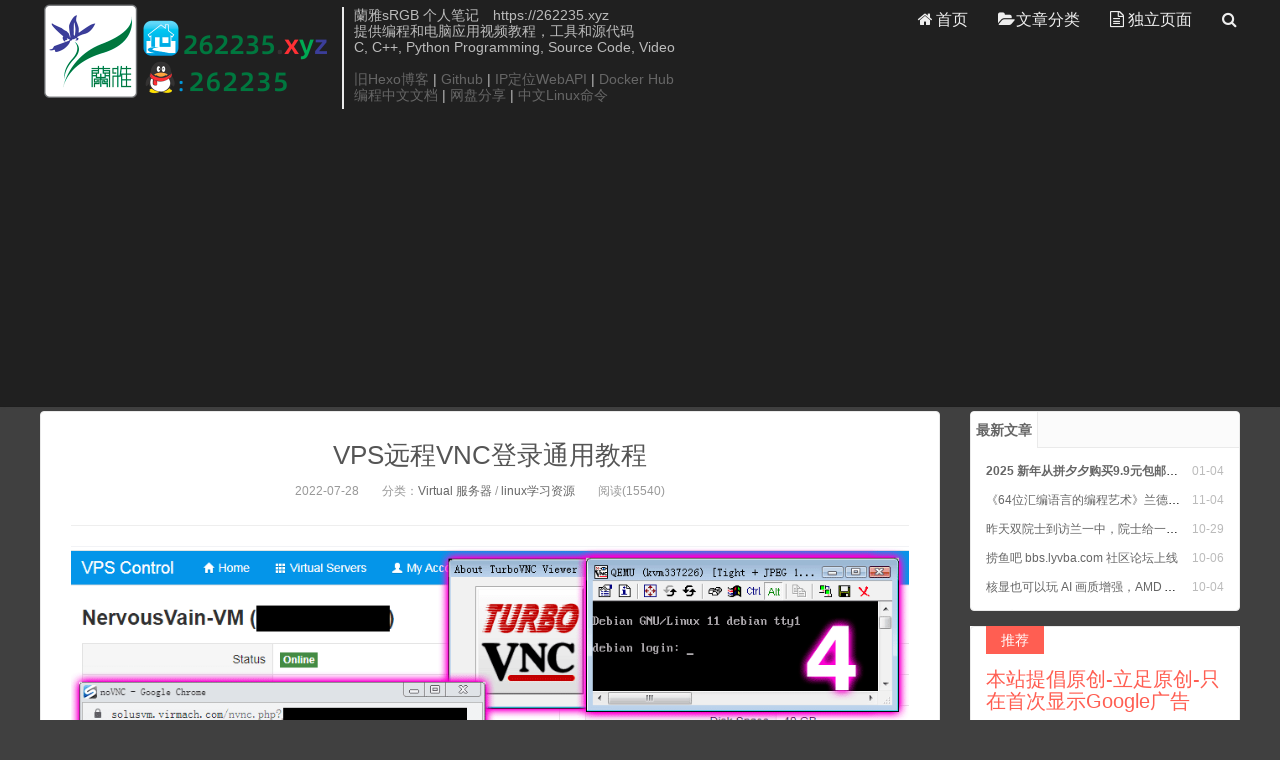

--- FILE ---
content_type: text/html; charset=UTF-8
request_url: https://262235.xyz/index.php/archives/1105/
body_size: 5818
content:
<!DOCTYPE HTML>
<html>
<head>
    <meta charset="UTF-8">
    <title>VPS远程VNC登录通用教程 -  兰雅sRGB个人笔记</title>
    <meta http-equiv="X-UA-Compatible" content="IE=edge,chrome=1">
    <meta name="viewport" content="width=device-width, initial-scale=1.0, user-scalable=0, minimum-scale=1.0, maximum-scale=1.0">
    <link rel="shortcut icon" href="/logo/favicon.png">
    <meta name="apple-mobile-web-app-title" content="兰雅sRGB个人笔记">
    <meta http-equiv="Cache-Control" content="no-siteapp">
    <meta http-equiv="Cache-Control" content="no-transform">

	<link rel="icon" href="/logo/favicon.png">

    <link rel="stylesheet" href="/cdn/3.2.0_bootstrap.min.css" type="text/css" media="all" />
    <link rel="stylesheet" href="https://cdnjs.cloudflare.com/ajax/libs/font-awesome/4.7.0/css/font-awesome.min.css" type="text/css" media="all" />
    <link rel="stylesheet" href="https://262235.xyz/usr/themes/Typecho-theme-DUX/css/main.css " type="text/css" media="all" />

    <style>
    </style>

    <script type="text/javascript" src="https://cdn.staticfile.org/jquery/1.9.1/jquery.min.js"></script>
    <!--加载进度条-->
    <link href="/cdn/jsdelivr.net_pace-theme-flash.css" rel="stylesheet" />
    <script> paceOptions = { elements: {selectors: ['#footer']}};</script>
    <script src="/cdn/jsdelivr.net_pace.min.js"></script>
    <!--[if lt IE 9]><script src="//cdn.jsdelivr.net/html5shiv/3.7.3/html5shiv.min.js"></script><![endif]-->

    <meta name="description" content="VPS远程VNC登录方法1. 登录 KVM 管理面板，点击VNC按钮2. 弹出 VNC 账户信息，先复制保存到记事本备用3. 点击 HTML55 VNC 证书连接，通过网页远程管理4. 有些VP..." />
<meta name="keywords" content="vps,vnc" />
<script type="text/javascript">
(function () {
    var event = document.addEventListener ? {
        add: 'addEventListener',
        triggers: ['scroll', 'mousemove', 'keyup', 'touchstart'],
        load: 'DOMContentLoaded'
    } : {
        add: 'attachEvent',
        triggers: ['onfocus', 'onmousemove', 'onkeyup', 'ontouchstart'],
        load: 'onload'
    }, added = false;

    document[event.add](event.load, function () {
        var r = document.getElementById('respond-post-1105'),
            input = document.createElement('input');
        input.type = 'hidden';
        input.name = '_';
        input.value = (function () {
    var _A18Kxih = 'DS3'//'DS3'
+''///*'6h'*/'6h'
+'175'//'IRd'
+//'nAG'
'c'+//'KUT'
'2f'+//'8'
'6'+//'H5'
'65'+'d4'//'d4'
+''///*'w9z'*/'w9z'
+/* 'v'//'v' */''+//'s'
'6'+'a4b'//'Iv'
+'d91'//'BWU'
+'8'//'8'
+//'lLt'
'5d4'+//'7'
'8'+//'q'
'q'+'d4b'//'S'
+//'rg'
'8'+//'C'
'5f'+//'Gx'
'db1'+//'RDa'
'c'+'XZ3'//'XZ3'
+''///*'Rv5'*/'Rv5'
+'7'//'LRw'
+'WV'//'WV'
+''///*'G0h'*/'G0h'
+'e'//'tL'
, _M41la6 = [[0,3],[9,11],[16,17],[20,21],[30,33],[31,33]];
    
    for (var i = 0; i < _M41la6.length; i ++) {
        _A18Kxih = _A18Kxih.substring(0, _M41la6[i][0]) + _A18Kxih.substring(_M41la6[i][1]);
    }

    return _A18Kxih;
})();

        if (null != r) {
            var forms = r.getElementsByTagName('form');
            if (forms.length > 0) {
                function append() {
                    if (!added) {
                        forms[0].appendChild(input);
                        added = true;
                    }
                }
            
                for (var i = 0; i < event.triggers.length; i ++) {
                    var trigger = event.triggers[i];
                    document[event.add](trigger, append);
                    window[event.add](trigger, append);
                }
            }
        }
    });
})();
</script>
<script async src="https://pagead2.googlesyndication.com/pagead/js/adsbygoogle.js?client=ca-pub-7146768273856272" crossorigin="anonymous"></script>
</head>

<body class="single">
    <header class="header">
        <div class="container">
            <div class="logo">
                <a href="https://262235.xyz/"><img src="/logo/262235.png" alt="兰雅sRGB个人笔记" /></a>
            </div>
            <div class="brand">蘭雅sRGB 个人笔记　https://262235.xyz <br> 提供编程和电脑应用视频教程，工具和源代码 <br> C, C++, Python Programming, Source Code, Video <br><br> <a href="https://262235.xyz/hexo/">旧Hexo博客</a> | <a href="https://github.com/hongwenjun">Github</a> | <a href="https://262235.xyz/ip/">IP定位WebAPI</a> | <a href="https://hub.docker.com/u/hongwenjun">Docker Hub</a><br> <a href="https://262235.xyz/index.php/246.html">编程中文文档 </a> |  <a href="https://262235.xyz/index.php/248.html">网盘分享</a> | <a href="https://262235.xyz/linux-command/">中文Linux命令</a></div>
            <ul class="site-nav site-navbar">
                <li><a href="https://262235.xyz/"><i class="fa fa-home"></i>首页</a></li>

                <li>
                    <a><i class="fa fa-folder-open"></i>文章分类</a>
                    <ul class="sub-menu">
                <li><a href="https://262235.xyz/index.php/category/default/">默认分类</a></li>
                <li><a href="https://262235.xyz/index.php/category/Docker/">Docker 容器</a></li>
                <li><a href="https://262235.xyz/index.php/category/NAS/">群晖NAS</a></li>
                <li><a href="https://262235.xyz/index.php/category/VPS/">Virtual 服务器</a></li>
                <li><a href="https://262235.xyz/index.php/category/PT/">PrivateTracker</a></li>
                <li><a href="https://262235.xyz/index.php/category/Linux/">linux学习资源</a></li>
                <li><a href="https://262235.xyz/index.php/category/Moment/">Moment</a></li>
                <li><a href="https://262235.xyz/index.php/category/Soft/">专业软件</a></li>
                <li><a href="https://262235.xyz/index.php/category/MCU/">单片机MCU</a></li>
                <li><a href="https://262235.xyz/index.php/category/learn/">学习编程</a></li>
                <li><a href="https://262235.xyz/index.php/category/game/">游戏</a></li>
                <li><a href="https://262235.xyz/index.php/category/app/">原创软件</a></li>
                    </ul>
                </li>


                <li>
                    <a><i class="fa fa-file-text-o"></i>独立页面</a>
                    <ul class="sub-menu">
                        <li ><a href="https://262235.xyz/index.php/start-page.html">关于</a></li>
                        <li ><a href="https://262235.xyz/index.php/hexo.html">旧Hexo博客</a></li>
                        <li ><a href="https://262235.xyz/index.php/66.html">Github</a></li>
                        <li ><a href="https://262235.xyz/index.php/146.html">公益中小学视频</a></li>
                        <li ><a href="https://262235.xyz/index.php/246.html">编程中文文档</a></li>
                        <li ><a href="https://262235.xyz/index.php/248.html">网盘分享</a></li>
                    </ul>
                </li>


                <li class="navto-search">
                    <a href="javascript:;" class="search-show active"><i class="fa fa-search"></i></a>
                </li>
            </ul>
            <i class="fa fa-bars m-icon-nav"></i>
        </div>
    </header>
    <div class="site-search">
        <div class="container">
            <form method="post" class="site-search-form" action="https://262235.xyz/">
                <input class="search-input" name="s" type="text" placeholder="输入关键字" value="">
                <button class="search-btn" type="submit"><i class="fa fa-search"></i></button>
            </form>
        </div>
    </div>
    <!--header-->
    <section class="container">
        <div class="content-wrap">
            <div class="content">
                <header class="article-header">
                    <h1 class="article-title"><a href="https://262235.xyz/index.php/archives/1105/">VPS远程VNC登录通用教程</a></h1>
                    <div class="article-meta">
                        <span class="item">2022-07-28</span>
                        <span class="item">分类：<a href="https://262235.xyz/index.php/category/VPS/">Virtual 服务器</a> / <a href="https://262235.xyz/index.php/category/Linux/">linux学习资源</a></span>
                        <span class="item post-views">阅读(15540)</span>
<!--  评论关闭   <span class="item">评论(0)</span>    -->
                    </div>
                </header>
                <article class="article-content">
                    <p><img src="https://262235.xyz/usr/uploads/2022/07/3745487436.png" alt="vnc.png" title="vnc.png"></p><h2>VPS远程VNC登录方法</h2><h3>1. 登录 KVM 管理面板，点击VNC按钮</h3><h3>2. 弹出 VNC 账户信息，先复制保存到记事本备用</h3><h3>3. 点击 HTML55 VNC 证书连接，通过网页远程管理</h3><h3>4. 有些VPS机房会比较繁忙，比如Virmach家的热门机房，这时下载 TurboVNC 经典版，TurboVNC登录会比较稳定</h3><h3>5. 点击 TurboVNC 软件上的保存按钮，可以VNC帐号和密码，保存一个配置文件，以后双击就可以直接登录了</h3><h2>TurboVNC 经典版 <a href="https://wwm.lanzout.com/is8Uu07dsuqf">TurboVNC-2.2.7-x64.exe 下载</a></h2><p><a href="https://wwm.lanzout.com/is8Uu07dsuqf"><img src="https://262235.xyz/usr/uploads/2021/10/293020992.png" alt="" title=""></a></p><p>虚拟网络计算 (VNC) 是一种远程显示系统，可让您查看远程运行的桌面环境并与之交互计算机。使用 VNC，您可以在远程机器上运行图形应用程序<br>并仅将这些应用程序生成的像素发送到您的本地计算机。VNC 独立于平台，支持多种操作系统和架构作为服务器和客户端。</p><p>TurboVNC 是从 TightVNC 派生的 VNC 的高速版本。它包含了一种紧密编码的变体，经过调整以最大限度地提高图像的性能-密集型应用程序<br>（如 VirtualGL、视频应用程序和图像编辑器）同时仍然为其他类型的应用程序。TurboVNC 与 VirtualGL 相结合，提供了一个完整的远程显示具有交互性能的 3D 应用程序的解决方案。</p>                </article>

                <div class="post-copyright">本原创文章自由转载,转载请注明本博来源及网址 | 当前页面：<a href="https://262235.xyz/">兰雅sRGB个人笔记</a> &raquo; <a href="https://262235.xyz/index.php/archives/1105/">VPS远程VNC登录通用教程</a></div>
                <div class="article-tags">标签：<a href="https://262235.xyz/index.php/tag/vps/">vps</a> <a href="https://262235.xyz/index.php/tag/vnc/">vnc</a></div>
                <nav class="article-nav">
                    <span class="article-nav-prev">上一篇<br><a href="https://262235.xyz/index.php/archives/1092/" title="VirMach中秋节洛杉矶测速暴表">VirMach中秋节洛杉矶测速暴表</a></span>
                    <span class="article-nav-next">下一篇<br><a href="https://262235.xyz/index.php/archives/1107/" title="VirMach修复模式使用笔记: No bootable device 修复数据和重新安装系统">VirMach修复模式使用笔记: No bootable device 修复数据和重新安装系统</a></span>
                </nav>
                <div class="relates"><div class="title"><h3>相关推荐</h3></div>
                    <ul>
                        <li><a href="https://262235.xyz/index.php/archives/1342/" title="2025 新年从拼夕夕购买9.9元包邮的书籍二手正版书">2025 新年从拼夕夕购买9.9元包邮的书籍二手正版书</a></li>
                        <li><a href="https://262235.xyz/index.php/archives/1341/" title="《64位汇编语言的编程艺术》兰德尔·海德著">《64位汇编语言的编程艺术》兰德尔·海德著</a></li>
                        <li><a href="https://262235.xyz/index.php/archives/1340/" title="昨天双院士到访兰一中，院士给一中学生上公开课，我女儿所在班去听院士教诲了">昨天双院士到访兰一中，院士给一中学生上公开课，我女儿所在班去听院士教诲了</a></li>
                        <li><a href="https://262235.xyz/index.php/archives/1338/" title="捞鱼吧 bbs.lyvba.com 社区论坛上线">捞鱼吧 bbs.lyvba.com 社区论坛上线</a></li>
                        <li><a href="https://262235.xyz/index.php/archives/1337/" title="核显也可以玩 AI 画质增强，AMD APU 把核显默认设置为 UMA Auto">核显也可以玩 AI 画质增强，AMD APU 把核显默认设置为 UMA Auto</a></li>
                        <li><a href="https://262235.xyz/index.php/archives/1336/" title="C语言 参考手册 和 C++ 参考手册">C语言 参考手册 和 C++ 参考手册</a></li>
                        <li><a href="https://262235.xyz/index.php/archives/1335/" title="学习编程: 使用微软语音把文本转语音，使用FFMPEG把语音合并到视频中">学习编程: 使用微软语音把文本转语音，使用FFMPEG把语音合并到视频中</a></li>
                        <li><a href="https://262235.xyz/index.php/archives/1334/" title="简单的Rust编程语言初级教程">简单的Rust编程语言初级教程</a></li>
                    </ul>
                </div>

            </div>
        </div>
    <!-- start sidebar -->
    <aside class="sidebar">
    <div class="widget widget-tops">
        <ul class="widget-nav"><li class="active">最新文章</li></ul>
        <ul class="widget-navcontent">
            <li class="item item-01 active">
                <ul>
                    <li><time>01-04</time><a href="https://262235.xyz/index.php/archives/1342/" title="2025 新年从拼夕夕购买9.9元包邮的书籍二手正版书">2025 新年从拼夕夕购买9.9元包邮的书籍二手正版书</a></li>
                    <li><time>11-04</time><a href="https://262235.xyz/index.php/archives/1341/" title="《64位汇编语言的编程艺术》兰德尔·海德著">《64位汇编语言的编程艺术》兰德尔·海德著</a></li>
                    <li><time>10-29</time><a href="https://262235.xyz/index.php/archives/1340/" title="昨天双院士到访兰一中，院士给一中学生上公开课，我女儿所在班去听院士教诲了">昨天双院士到访兰一中，院士给一中学生上公开课，我女儿所在班去听院士教诲了</a></li>
                    <li><time>10-06</time><a href="https://262235.xyz/index.php/archives/1338/" title="捞鱼吧 bbs.lyvba.com 社区论坛上线">捞鱼吧 bbs.lyvba.com 社区论坛上线</a></li>
                    <li><time>10-04</time><a href="https://262235.xyz/index.php/archives/1337/" title="核显也可以玩 AI 画质增强，AMD APU 把核显默认设置为 UMA Auto">核显也可以玩 AI 画质增强，AMD APU 把核显默认设置为 UMA Auto</a></li>
                    <li><time>10-04</time><a href="https://262235.xyz/index.php/archives/1336/" title="C语言 参考手册 和 C++ 参考手册">C语言 参考手册 和 C++ 参考手册</a></li>
                </ul>
            </li>
        </ul>
    </div>

    <div class="widget widget_ui_textasb"><a class="style02" href="https://262235.xyz/index.php/archives/926/" target="_blank"><strong>推荐</strong><h2>本站提倡原创-立足原创-只在首次显示Google广告</h2><p>本站立场是为广大计算机爱好者提供技术指导，为大家分享技术，分享经验。作者整理自己的学习记录，把学习笔记分享给大家。如需转载文章，请注明本站地址。</p></a></div>
    <div class="widget widget_ui_tags">
        <h3>标签云</h3>
        <div class="items">
            <a href="https://262235.xyz/index.php/tag/python/">python （52）</a>
            <a href="https://262235.xyz/index.php/tag/linux/">linux （45）</a>
            <a href="https://262235.xyz/index.php/tag/cpp/">cpp （37）</a>
            <a href="https://262235.xyz/index.php/tag/vba/">vba （36）</a>
            <a href="https://262235.xyz/index.php/tag/docker/">docker （31）</a>
            <a href="https://262235.xyz/index.php/tag/vps/">vps （23）</a>
            <a href="https://262235.xyz/index.php/tag/nas/">nas （15）</a>
            <a href="https://262235.xyz/index.php/tag/vscode/">vscode （14）</a>
            <a href="https://262235.xyz/index.php/tag/Adobe/">Adobe （11）</a>
            <a href="https://262235.xyz/index.php/tag/php/">php （10）</a>
            <a href="https://262235.xyz/index.php/tag/pve/">pve （10）</a>
            <a href="https://262235.xyz/index.php/tag/%E5%88%86%E4%BA%AB/">分享 （9）</a>
            <a href="https://262235.xyz/index.php/tag/pt/">pt （9）</a>
            <a href="https://262235.xyz/index.php/tag/riscv/">riscv （9）</a>
            <a href="https://262235.xyz/index.php/tag/sql/">sql （8）</a>
            <a href="https://262235.xyz/index.php/tag/nginx/">nginx （7）</a>
            <a href="https://262235.xyz/index.php/tag/windows/">windows （7）</a>
            <a href="https://262235.xyz/index.php/tag/Xshell/">Xshell （7）</a>
            <a href="https://262235.xyz/index.php/tag/xmr/">xmr （7）</a>
            <a href="https://262235.xyz/index.php/tag/CorelDRAW/">CorelDRAW （7）</a>
        </div>
    </div>
    </aside>
    <!-- end sidebar -->
    </section>

    <!--footer-->
    <footer id="footer" class="footer">
        <div class="container">
            <div class="copyright">
                <p>
                    &copy; 2026 <a href="https://262235.xyz/">兰雅sRGB个人笔记</a>
                                        <br>
<a href="https://beian.miit.gov.cn/" target="_blank">浙ICP备2021017795号-1</a>
&emsp;<img src="/logo/gongan.png">&emsp;
<a href="http://www.beian.gov.cn/" target="_blank">浙公网安备33078102100202号 </a>
                </p>
            </div>
            <div class="hide"></div>
        </div>
    </footer>
    <script src="//cdn.jsdelivr.net/highlight.js/9.11.0/highlight.min.js"></script>
    <script>
        window.jsui={
            www: 'https://262235.xyz/',
            uri: 'https://262235.xyz/usr/themes/Typecho-theme-DUX',
            ver: '1.0',
            roll: ["1",],
            ajaxpager: '0'
        };
    </script>
    <script type='text/javascript' src='//cdn.jsdelivr.net/bootstrap/3.2.0/js/bootstrap.min.js'></script>
    <script type='text/javascript' src='https://262235.xyz/usr/themes/Typecho-theme-DUX/js/loader.js'></script>

<script defer src="https://static.cloudflareinsights.com/beacon.min.js/vcd15cbe7772f49c399c6a5babf22c1241717689176015" integrity="sha512-ZpsOmlRQV6y907TI0dKBHq9Md29nnaEIPlkf84rnaERnq6zvWvPUqr2ft8M1aS28oN72PdrCzSjY4U6VaAw1EQ==" data-cf-beacon='{"version":"2024.11.0","token":"e6c52a8333314de099c14429ee267850","r":1,"server_timing":{"name":{"cfCacheStatus":true,"cfEdge":true,"cfExtPri":true,"cfL4":true,"cfOrigin":true,"cfSpeedBrain":true},"location_startswith":null}}' crossorigin="anonymous"></script>
</body>
</html>


--- FILE ---
content_type: text/html; charset=utf-8
request_url: https://www.google.com/recaptcha/api2/aframe
body_size: 268
content:
<!DOCTYPE HTML><html><head><meta http-equiv="content-type" content="text/html; charset=UTF-8"></head><body><script nonce="k4cm54o-TUZb9QfqYzv8cQ">/** Anti-fraud and anti-abuse applications only. See google.com/recaptcha */ try{var clients={'sodar':'https://pagead2.googlesyndication.com/pagead/sodar?'};window.addEventListener("message",function(a){try{if(a.source===window.parent){var b=JSON.parse(a.data);var c=clients[b['id']];if(c){var d=document.createElement('img');d.src=c+b['params']+'&rc='+(localStorage.getItem("rc::a")?sessionStorage.getItem("rc::b"):"");window.document.body.appendChild(d);sessionStorage.setItem("rc::e",parseInt(sessionStorage.getItem("rc::e")||0)+1);localStorage.setItem("rc::h",'1768513666740');}}}catch(b){}});window.parent.postMessage("_grecaptcha_ready", "*");}catch(b){}</script></body></html>

--- FILE ---
content_type: text/css
request_url: https://262235.xyz/usr/themes/Typecho-theme-DUX/css/main.css
body_size: 13035
content:
body {
	font-family: 'Microsoft YaHei', '微软雅黑', Arial, sans-serif;
	color: #000000;
}

ul,ol,dl,dt,dd {
	margin: 0;
	padding: 0
}

ul {
	list-style: none;
}

table {
	font-size: 14px;
}

.table > thead > tr > th, .table > tbody > tr > th, .table > tfoot > tr > th, .table > thead > tr > td, .table > tbody > tr > td, .table > tfoot > tr > td {
	vertical-align: middle;
	padding: 10px;
	border-top-color: #eee;
}

a {
	color: #666;
}

a:hover {
	color: #45B6F7;
	text-decoration: none;
}

a:focus {
	outline: 0;
}

.thumbnail {
	border: none;
	padding: 0;
	margin: 0
}

.btn {
	border-radius: 2px;
	padding: 6px 15px;
}

.btn-xs, .btn-group-xs > .btn {
	border-radius: 2px;
	padding: 3px 6px;
}

.btn-sm, .btn-group-sm > .btn {
	border-radius: 2px;
	padding: 5px 12px;
}

.btn-lg, .btn-group-lg > .btn {
	font-size: 18px;
	border-radius: 4px;
	padding: 12px 28px;
}

.btn-default {
	border-color: #ddd;
	color: #666;
}

.btn-default:hover, .btn-default:focus, .btn-default:active, .btn-default.active, .open > .dropdown-toggle.btn-default {
	border-color: #bbb;
	color: #444;
}

.btn-primary {
	background-color: #45B6F7;
	border-color: #45B6F7;
}

.btn-primary:hover, .btn-primary:focus, .btn-primary:active, .btn-primary.active, .open > .dropdown-toggle.btn-primary {
	background-color: #45B6F7;
	border-color: #45B6F7;
	opacity: 0.85;
	filter: alpha(opacity=85);
}

.btn-danger {
	background-color: #FF5E52;
	border-color: #FF5E52;
}

.btn-danger:hover, .btn-danger:focus, .btn-danger:active, .btn-danger.active, .open > .dropdown-toggle.btn-danger {
	background-color: #EF4639;
	border-color: #EF4639;
}

.label {
	border-radius: 2px;
	font-weight: normal;
	padding: 0 3px;
}

.label-primary {
	background-color: #45B6F7;
}

.modal-content {
	border-radius: 4px;
	border: none;
}

@media (min-width:768px) {
	.container {
		width: auto
	}
}

@media (min-width:992px) {
	.container {
		width: auto
	}
}

@media (min-width:1200px) {
	.container {
		width: auto
	}
}

img {
	max-width: 100%;
}

body {
	background-color: #404040;
	position: relative;
	/*margin-top: 79px;*/
}

.container {
	position: relative;
	margin: 0 auto;
	max-width: 1200px;
	padding: 0;
}

.header {
	/*margin-left: -280px;*/
	/*margin-top: -99px;*/
	/*height: 64px;*/
	/*padding: 0;*/
	/*position: fixed;*/
	position: relative;
	top: 0;
	left: 0;
	right: 0;
	z-index: 9;
	background-color: #202020;
	padding: 2px 0 2px;
	margin-bottom: 4px;
	border-bottom: 1px solid #EAEAEA;
	/*box-shadow: 0 1px 4px rgba(0,0,0,.05);*/
	border-color: rgba(0,0,0,.08);
	box-shadow: 0 1px 3px rgba(0,0,0,.03)
}

.site-minicat .header,
.page-template-pagesnavs-php .header,
.page-template-pagestheme-php .header,
.page-template-pagestools-php .header,
.page-template-pagesthemes-php .header,
.category-job .header {
	box-shadow: none;
	border-bottom: none;
	margin-bottom: 0;
}

.carousel {
	margin-bottom: 15px;
	z-index: 0;
}

.carousel-inner .item a {
	display: block;
	text-align: center;
}

.carousel-inner .item img {
	margin: 0 auto;
	border-radius: 4px;
}

.carousel-control {
	width: 40px;
	height: 80px;
	top: 50%;
	margin-top: -40px;
}

.carousel-control.left, .carousel-control.right {
	background: none;
}

.carousel-control:hover {
	background-color: #000;
	opacity: .5;
	color: #fff;
}

.carousel .fa {
	font-size: 30px;
	margin-top: 62%;
}

.carousel-indicators {
	bottom: 6px;
}

#homeslider {
	margin-bottom: 15px;
}

.content-wrap {
	width: 100%;
	float: left;
}

.content {
	position: relative;
	min-height: 580px;
	margin-right: 300px;
	margin-bottom: 15px;
}

.site-layout-1 .content {
	margin-right: 0;
}

.sidebar {
	float: left;
	margin-left: -270px;
	width: 270px;
	position: relative;
}

.single .content {
	padding: 0 30px;
	background-color: #fff;
	border: 1px solid #eaeaea;
	border-radius: 4px;
}

.single-format-aside .content {
	margin-right: 0;
}



/* logo ======================================================================================================== */
.logo {
	overflow: hidden;
	float: left;
	margin: 0;
}

.logo a {
	height: 100px;
	display: block;
	overflow: hidden;
	font-size: 0;
}

.logo img {
	vertical-align: top;
	max-height: 100px;
	display: block;
	margin-bottom: 100px;
}

.brand {
	font-size: 14px;
	float: left;
	line-height: 16px;
	color: #bbb;
	padding-left: 10px;
	position: relative;
	top: 5px;
	border-left: 2px solid #eaeaea;
	margin-left: 10px;
	overflow: hidden;
	height: 102px;
}

/* site-navbar ======================================================================================================== */

.site-navbar {
	float: right;
	font-size: 16px;
	margin-top: 7px;
	margin-right: -15px;
}

.site-navbar li {
	position: relative;
	float: left;
}

.site-navbar li:hover {
	z-index: 2
}

.site-navbar a {
	display: block;
	padding: 0 15px;
	color: #eeeeee;
}

.site-navbar li:hover > a,
.site-navbar li.active a:hover,
.site-navbar a:hover {
	color: #45B6F7;
}

.site-navbar .fa {
	width: 18px;
}

.site-navbar .fa-angle-down {
	width: 11px;
	font-weight: 700;
}

.search-on .site-navbar li.navto-search a {
	color: #45B6F7;
}

.site-nav .sub-menu {
	display: none;
	position: absolute;
	top: 100%;
	left: 0;
	background-color: #101010;
	font-size: 12px;
	padding: 6px 0;
	border: 1px solid #45b6f7;
	box-shadow: 0 0 10px rgba(0, 0, 0, 0.1);
	line-height: 32px;
	width: 132px;
	font-weight: bold;
	border-radius: 4px;
}

.site-nav ul .sub-menu {
	left: 100%;
	top: -7px;
	border-radius: 0
}

.site-nav .sub-menu li {
	float: none;
}

.site-nav .sub-menu a:hover {
	background-color: #f6f6f6;
}

.site-nav li:hover > .sub-menu {
	display: block;
}

.site-nav li:hover .fa-angle-down {
	-webkit-transform: rotate(180deg);
	-moz-transform: rotate(180deg);
	-o-transform: rotate(180deg);
	transform: rotate(180deg);
}

.site-nav li.current-menu-item > a, .site-nav li.current-menu-parent > a {
	color: #45B6F7;
}

.sign-info {
	font-size: 12px;
	clear: both;
	margin-top: 10px;
}

.site-search {
	background-color: #fff;
	background-color: rgba(60,60,160,0.9);
	position: absolute;
	top: 0;
	left: 0;
	right: 0;
	height: 120px;
	z-index: 8;
	opacity: 0
}

.search-on .site-search {
	top: 110px;
	opacity: 1
}

.site-search-form {
	padding: 25px 20%;
	overflow: hidden;
}

.search-input {
	float: left;
	color: #999;
	border: solid 1px #ddd;
	width: 85%;
	height: 50px;
	padding: 4px 12px;
	border-right: none;
	font-size: 16px;
	border-radius: 2px 0 0 2px;
	outline: none
}

.search-input:focus {
	border-color: #45B6F7;
}

.search-btn {
	color: #fff;
	border: none;
	background: #45B6F7;
	height: 50px;
	font-size: 16px;
	padding: 0 12px;
	border-radius: 0 2px 2px 0;
	width: 15%;
}

.search-btn:hover, .search-btn:focus {
	color: #fff;
	opacity: 0.85;
	filter: alpha(opacity=85);
}

.search-btn .fa {
	font-size: 16px;
	width: 16px;
}

.site-search-form a {
	margin-left: 20px;
	color: #999;
}

.site-search-form a:hover {
	color: #45B6F7;
}

/*#bdcs{padding: 25px 20%;overflow: hidden;}
#bdcs .bdcs-search-form-input{float:left;color:#999;border:solid 1px #ddd;width:85%;height: 50px;padding: 4px 12px;border-right: none;font-size: 16px;border-radius: 2px 0 0 2px;outline: none}
#bdcs .bdcs-search-form-input:focus{border-color: #45B6F7;}
#bdcs .bdcs-search-form-submit {color:#fff;border: none;background: #45B6F7;height: 50px;font-size: 16px;padding: 0 12px;border-radius: 0 2px 2px 0;width: 15%;outline: none}
#bdcs .bdcs-search-form-submit:hover,
#bdcs .bdcs-search-form-submit:focus{color:#fff;opacity: 0.85;filter:alpha(opacity=85);}*/

.search .site-search {
	position: relative;
	margin: -15px 0 15px;
	border-bottom: 1px solid #eaeaea;
	opacity: 1;
}

/* branding ======================================================================================================== */
.branding {
	position: relative;
	z-index: 9;
	text-align: center;
	padding: 70px 20px;
}

.branding h1, .branding h2 {
	margin: 0 0 20px;
	font-size: 33px;
}

.branding h1 .fa,
.branding h2 .fa {
	display: block;
	margin-bottom: 10px;
}

.branding .btn {
	margin: 0 10px;
}

.branding-primary {
	background-color: #45B6F7;
	color: #fff;
}

.branding-primary p {
	font-weight: bold;
	font-size: 12px;
	color: #fff;
	margin-bottom: 0;
}

.branding-primary p strong {
	color: #2C7EB3;
}

.branding-primary .btn {
	border-color: #fff;
	color: #fff;
}

.branding-primary .btn:hover {
	background-color: #fff;
	color: #45B6F7;
}

.branding-black {
	background-color: #444;
}

.branding-black h1, .branding-black h2 {
	color: #ccc;
}

.branding-black .btn {
	border-color: #ccc;
	color: #ccc;
}

.branding-black .btn:hover {
	background-color: #ccc;
	color: #444;
}

.branding-white {
	background-color: #fff;
}

.branding-white h1 {
	color: #888;
}

.branding-sm {
	padding-top: 40px;
	padding-bottom: 40px;
}

.branding-mb {
	margin-bottom: 15px;
}

/* title ======================================================================================================== */

.title, .pagetitle {
	margin-bottom: 10px;
	overflow: hidden;
	background-color: #eeeeee;
	border-radius: 4px;
	padding: 15px 20px;
}

.title h3, .pagetitle h1,  .pagetitle h2 {
	font-size: 20px;
	margin: 0;
	float: left;
}

.title .more {
	float: right;
	position: relative;
	/* top: 5px; */
}

.title .more a {
	display: inline-block;
	margin-left: 20px;
	color: #999;
}

.title .more a:hover {
	color: #45B6F7;
}

.pagetitle small {
	margin-left: 10px;
	position: relative;
	top: 2px;
	color: #999;
}

.pagetitle h3 {
	font-size: 22px;
	margin: 0;
	padding: 0;
	line-height: 1;
	border-left: 5px solid #45B6F7;
	padding-left: 10px;
}

.title .pull-right {
	font-size: 12px;
	position: relative;
	bottom: -4px;
}

.title .pull-right a {
	color: #bbb;
}

.title .pull-right a:hover {
	color: #999;
}

.single .title {
	border-bottom: 1px solid #eaeaea;
	padding-bottom: 10px;
}

/* ads ======================================================================================================== */
.asb {
	position: relative;
	overflow: hidden;
	text-align: center;
}

.asb img {
	max-width: 100%;
}

.asb-large {
	margin-bottom: 30px;
}

.asb-large img {
	max-width: 100%
}

.asb-post {
	margin-bottom: 30px;
}

.asb-index, .asb-tag, .asb-cat, .asb-search {
	margin-bottom: 15px;
}

.asb-post-01 {
	margin-bottom: 20px;
}

.asb-your {
	display: block;
	background-color: #FBFBFB;
	border: 2px dashed #BBB;
	color: #AAA;
	font-size: 15px;
	text-align: center;
	overflow: hidden;
	clear: both;
}

.asb-your:hover {
	border-color: #FF5E52;
	color: #FF5E52;
}

.excerpt {
	overflow: hidden;
	margin-bottom: -1px;
	padding: 20px 20px 20px 255px;
	border: 1px solid #eaeaea;
	background-color: #fff;
	margin: auto;
	margin-bottom: 10px;
	border-radius: 5px;
	background: #fff;
	box-shadow: 0 3px 6px 2px rgba(0,0,0,.03);
}

.excerpt .post-linkto {
	text-align: right;
	margin-bottom: 0;
}

.excerpt-text {
	padding-left: 20px;
}

.excerpt-text .note {
	margin-bottom: 0;
}

.excerpt-1 {
	border-radius: 4px 4px 0 0
}

.excerpt-10 {
	border-radius: 0 0 4px 4px
}

.excerpt:hover {
	background-color: #f9f9f9;
	position: relative;
	z-index: 2;
}

.excerpt .focus {
	float: left;
	margin-left: -235px;
	width: 220px;
}

.excerpt .thumb {
	width: 220px;
	height: 150px;
	object-fit: cover;
}

.excerpt header {
	margin-bottom: 10px;
}

.excerpt .cat {
	color: #fff;
	background-color: #45BCF9;
	padding: 3px 6px;
	font-size: 12px;
	display: inline-block;
	position: relative;
	top: -2px;
	margin-right: 6px;
}

.excerpt .cat:hover {
	opacity: 0.85;
	filter: alpha(opacity=85);
}

.excerpt .cat i {
	position: absolute;
	top: 50%;
	margin-top: -4px;
	right: -4px;
	display: inline-block;
	width: 0;
	height: 0;
	vertical-align: middle;
	border-left: 4px solid #45BCF9;
	border-top: 4px solid transparent;
	border-bottom: 4px solid transparent;
}

.excerpt h2 {
	display: inline;
	font-size: 18px;
	line-height: 24px;
	margin-top: 0;
	font-weight: bold;
}

.excerpt h2 a {
	color: #555;
}

.excerpt h2 a:hover {
	color: #45B6F7;
}

.excerpt h2 a span {
	color: #FF5E52;
}

.excerpt h2 a:hover span {
	color: #45B6F7;
}

.excerpt time, .excerpt .pv, .excerpt .pc, .excerpt .author {
	margin-right: 1em;
}
.excerpt .note {
	font-size: 14px;
	color: #000000;
	word-wrap: break-word;
	line-height: 20px;
}

.excerpt .meta {
	color: #999;
	font-size: 12px;
	margin-bottom: 10px;
}

.excerpt .meta .fa {
	margin-right: 4px;
}

.excerpt .meta a {
	color: #999;
	/* text-decoration: underline; */
}

.excerpt .meta a:hover {
	color: #45B6F7;
}

.list-comments-r .excerpt .meta .pc {
	float: right;
	margin-right: 0;
}

.excerpt h2 b,
.excerpt .note b {
	color: #FF5549;
}

.excerpt .note b {
	font-weight: normal;
}

.excerpt-minic {
	border: 1px solid #eaeaea;
	padding: 20px;
	overflow: hidden;
	background-color: #fff;
	margin-bottom: 15px;
	border-radius: 4px;
}

.excerpt-minic h2 {
	font-size: 22px;
	line-height: 24px;
	margin-top: 0;
	font-weight: bold;
	margin: 0 0 15px;
}

.excerpt-minic h2 a {
	color: #555;
}

.excerpt-minic h2 a:hover {
	color: #45B6F7;
}

.excerpt-minic h2 a span {
	color: #FF5E52;
}

.excerpt-minic h2 a:hover span {
	color: #45B6F7;
}

.excerpt-minic time, .excerpt-minic .pv, .excerpt-minic .pc, .excerpt-minic .author {
	margin-right: 1em;
}

.excerpt-minic .meta {
	color: #999;
	margin-bottom: 15px;
	font-size: 12px;
	padding-bottom: 15px;
	border-bottom: 1px solid #eaeaea;
}

.excerpt-minic .meta .fa {
	margin-right: 4px;
}

.excerpt-minic .meta a {
	color: #999;
	text-decoration: underline;
}

.excerpt-minic .meta a:hover {
	color: #45B6F7;
}

.excerpt-minic .article-content p {
	text-indent: 30px;
}

.excerpt-minic .article-content p:last-child {
	margin-bottom: 0;
}

.excerpt-minic .note {
	color: #666;
	margin-bottom: 0;
	text-indent: 28px;
}

.excerpt-minic-index {
	/*margin-bottom: 20px;*/
}

.excerpt-minic-index h2 {
	font-size: 18px;
}

.excerpt-minic-index .meta {
	border-bottom: none;
	padding-bottom: 0;
}

.excerpt-minic-index .red {
	margin-left: -8px;
	color: #FF5E52;
}



/* article content ======================================================================================================== */
.article-header {
	margin-bottom: 20px;
	padding: 25px 0;
	border-bottom: 1px solid #eee;
	text-align: center;
}

.article-title {
	margin-top: 0;
	font-size: 26px;
	line-height: 36px;
}

.article-title a,
.article-title a:hover {
	color: #555;
}

.article-title a span {
	color: #FF5E52;
}

.article-meta {
	font-size: 12px;
	color: #999;
}

.article-meta .item {
	margin-right: 20px;
}

.article-content {
	font-size: 15px;
	line-height: 25px;
	word-wrap: break-word;
}

.article-content img {
	margin: 5px 0;
	display: block;
	max-width: 100%;
	height: auto
}

.article-content h3, .article-content h4, .article-content h5 {
	padding: 0 0;
	margin: 20px 0;
	color: #555;
	font-weight: bold;
}

.article-content h1, .article-content h2 {
	font-weight: bold;
	margin: 20px 0;
	border-bottom: 1px solid #eee;
	padding-bottom: 10px;
}

.article-content h1 {
	font-size: 20px;
}

.article-content h2 {
	font-size: 18px;
}

.article-content h3 {
	font-size: 16px;
}

.article-content h4 {
	font-size: 15px;
}

.article-content h5 {
	font-size: 14px;
}

.article-content ul, .article-content ol {
	margin: 0 0 20px 50px
}

.article-content ul {
	list-style: disc;
}

.article-content ol {
	list-style: decimal;
}

.article-content li {
	margin-bottom: 6px;
}

.article-content p {
	margin-bottom: 20px;
	word-wrap: break-word;
	text-indent: 2em;
}

.article-content pre {
	word-wrap: break-word;
}

.article-content img {
	margin:0 auto;
	display: block;
}

.article-content table {
	border-top: solid 1px #ddd;
	border-left: solid 1px #ddd;
	width: 100%;
	margin-bottom: 20px
}

.article-content table th {
	background-color: #f9f9f9;
	text-align: center
}

.article-content table td,.article-content table th {
	border-bottom: solid 1px #ddd;
	border-right: solid 1px #ddd;
	padding: 5px 10px
}

.article-content .alignnone {
	margin: 0 auto;
}

.article-content .alignleft {
	float: left;
	text-align: left;
	margin-right: 10px
}

.article-content .aligncenter {
	margin: 0 auto;
	text-align: center;
	display: block;
}

.article-content .alignright {
	float: right;
	text-align: right;
	margin-left: 10px
}

.article-content .wp-caption {
	margin-bottom: 20px;
	background-color: #f6f6f6;
	padding: 10px 10px 1px;
	max-width: 100%
}

.article-content .wp-caption img {
	margin: 0 0 5px;
}

.article-content .wp-caption p {
	margin-bottom: 10px;
	text-indent: 0;
}

.article-content .wp-caption.alignnone {
	text-align: center;
}

.article-content .wp-caption:hover .wp-caption-text {
	color: #45B6F7;
}

.article-content a {
	text-decoration: underline;
	color: #45B6F7;
}

.article-content a:hover {
	color: #FF5E52;
}

.article-content pre,.comment pre {
	margin: 20px 0;
	font: 12px/20px 'courier new';
	background: #272822;
	padding: 10px 15px;
	color: #F8F8D4;
	border: none
}

.article-content blockquote {
	margin: 30px 30px;
	padding: 15px 20px;
	font-size: 16px;
	color: #999;
	border-left: 5px solid #EEE;
}

.article-content blockquote p {
	margin: 0;
	padding: 0;
	margin-bottom: 10px;
}

.p_indent .article-content p {
	text-indent: 30px;
}

.post-copyright {
	background-color: #eee;
	font-size: 12px;
	padding: 8px 30px;
	border-radius: 2px;
	color: #aaa;
	text-align: center;
	margin-bottom: 18px;
}

.post-copyright a, .post-copyright a:hover {
	color: #aaa;
	text-decoration: none;
}

.post-copyright:hover {
	background-color: #45B6F7;
	color: #fff;
}

.post-copyright:hover a {
	color: #fff;
}

.asb-post-footer {
	margin-bottom: 18px;
}

.asb-post-footer b {
	font-weight: normal;
	color: #41C282
}

.asb-post-footer strong {
	font-weight: normal;
	color: #FD6A5E
}

.asb-post-footer a {
	text-decoration: none;
	border-bottom: solid 2px #eee;
}

.asb-post-footer a:hover {
	border-bottom-color: #1FAEFF;
}

.gallery .gallery-item {
	margin-bottom: 18px !important;
	margin-top: 0 !important;
	text-align: center !important;
}

.gallery .gallery-item a {
	display: inline-block;
}

.gallery .gallery-item img {
	border: none !important;
	margin: 0 auto !important;
}

.gallery .gallery-item dd {
	color: #999 !important;
	margin-top: 2px !important;
}

/* article tags
 * ====================================================
*/
.article-tags {
	margin: 30px 0;
	text-align: center;
}

.article-tags a {
	display: inline-block;
	padding: 4px 7px 3px;
	margin: 0 4px 4px 0;
	color: #fff;
	font-size: 12px;
	background-color: #45B6F7;
	opacity: 0.85;
	filter: alpha(opacity=85);
}

.article-tags a:hover {
	color: #fff;
	opacity: 1;
	filter: alpha(opacity=100);
}




/* article nav
 * ====================================================
*/
.article-nav {
	overflow: hidden;
	margin-bottom: 30px;
	font-size: 14px;
	color: #bbb;
}

.article-nav span {
	float: left;
	position: relative;
	width: 50%;
}

.article-nav span.article-nav-next {
	float: right;
	text-align: right
}

.article-nav span.article-nav-next::before {
	content: '';
	position: absolute;
	left: 0;
	top: 0;
	height: 100%;
	display: block;
	width: 1px;
	background-color: #eee;
}

.article-nav a {
	color: #999;
	margin-right: 10px;
	display: inline-block;
}

.article-nav span.article-nav-next a {
	margin-left: 10px;
	margin-right: 0;
}

.article-nav a:hover {
	color: #45B6F7;
}

.article-author {
	overflow: hidden;
	margin-bottom: 30px;
	padding: 10px 20px 10px 90px;
	border-left: 4px solid #eee;
	color: #999;
}

.article-author .avatar {
	float: left;
	margin-left: -70px;
	width: 50px;
	border-radius: 50%;
}

.article-author h4 {
	margin: 0 0 5px;
	font-size: 14px;
	font-weight: bold;
	color: #666;
}

.article-author h4 .fa {
	margin-right: 10px;
	font-weight: normal;
}


/*  ======================================================================================================== */
.relates ul {
	list-style: disc;
	margin-left: 18px;
	color: #bbb;
	margin-bottom: 30px;
}

.relates li {
	margin-top: 12px;
}

.relates a {
	color: #777;
}

.relates a:hover {
	color: #45B6F7;
	// text-decoration: underline;
}

.relates a span {
	color: #FF5E52;
}

.relates a:hover span {
	color: #45B6F7;
}

.action-share {
	color: #666;
	position: relative;
	text-align: center;
	margin: 30px 0;
}

.bdsharebuttonbox.bdshare-button-style0-24 a {
	float: none;
	display: inline-block;
	margin: 0 2px;
	position: relative;
}

.bdsharebuttonbox.bdshare-button-style0-24 span {
	position: relative;
	*top: -3px;
	vertical-align: top;
}

.bdsharebuttonbox.bdshare-button-style0-24 .bds_count {
	margin: 0;
	color: #666;
}

.bdsharebuttonbox.bdshare-button-style0-24 a.bds_more {
	color: #666;
	font-size: 14px;
}

.share .bdsharebuttonbox {
	height: 28px;
}

.share .bdsharebuttonbox a.bds_more, .share .bdsharebuttonbox a.bds_count {
	top: 0;
	border: none;
	color: #fff;
}

.fcode {
	margin-bottom: 1em;
	overflow: hidden;
	clear: both;
}

/*  ======================================================================================================== */

#respond {
	padding-bottom: 25px;
}

#respond, #postcomments {
	position: relative;
}

.comment {
	position: relative;
}

.comment #respond {
	padding: 10px 0 15px 46px
}

.comment #commentform {
	margin-bottom: 0
}

.commentnew .comt-m {
	margin-bottom: 5px
}

.commentlist {
	padding: 0;
	list-style: none;
	margin: 0
}

.comt-avatar {
	width: 36px;
	height: 36px;
	background-color: #FFF;
	float: left;
	display: inline;
	position: relative;
	margin-top: 19px;
}

.commentnew .comt-avatar {
	margin-top: 0;
}

.comt-avatar .avatar {
	display: block;
	border-radius: 50%;
	width: 36px;
	height: 36px
}

.comt-main {
	margin-left: 46px;
	margin-right: 60px;
	color: #888;
	line-height: 22px;
	position: relative;
	font-size: 14px;
	padding: 0 0 15px;
	word-wrap: break-word;
	max-height: 300px;
	overflow: hidden;
}

.comt-main p {
	margin-top: 15px;
	margin-bottom: 0;
}

.comt-author {
	margin-right: 5px;
}

.url {
	color: #60c4fd;
}

.url:hover {
	color: #60c4fd;
	text-decoration: underline;
	opacity: 0.85;
	filter: alpha(opacity=85);
}

.comt-meta {
	font-size: 12px;
	color: #bbb;
}

.comment-reply-link {
	font-size: 12px;
	color: #bbb;
	display: none
}

.comment:hover>.comt-main .comment-reply-link {
	display: inline-block;
	margin-left: 5px;
}

.comment pre {
	margin: 3px 0 5px;
	padding: 7px 10px;
	border-radius: 1px
}

.depth-1 {
	border-bottom: #eee 1px solid
}

.comment .children {
	list-style: none;
	padding: 0;
}

.comment .children .comment {
	margin: 0;
	border-top: 1px solid #eee
}

.commentlist > .comment .children {
	margin-left: 46px;
}

.comt-f {
	position: absolute;
	top: 15px;
	right: 0;
	font-size: 16px;
	color: #ccc
}

.comment:hover .comt-f {
	color: #666
}

.comt-approved {
	border-radius: 2px;
	font-size: 12px;
	background-color: #eee;
	color: #999;
	display: inline-block;
	padding: 1px 5px 0;
	margin-top: 4px;
	line-height: 20px;
	margin-left: 5px
}

.wp-smiley {
	margin-bottom: 2px
}

.sidebarfix .comt-main {
	padding: 6px 0 4px;
	line-height: 20px;
	font-size: 12px;
}

.sidebarfix .depth-1 {
	border-bottom-color: #eee;
}

.sidebarfix .comment .children .comment {
	border-top-color: #eee;
}

#comments {
	margin-bottom: 15px;
	font-size: 16px;
}

#comments b {
	font-weight: normal;
	color: #ff5e52
}

#comments .pull-right {
	font-size: 12px;
	position: relative;
	top: 5px
}

#commentform {
	margin-bottom: 5px;
}

.comt-count {
	float: right;
	color: #999;
	margin-bottom: 5px
}

.comt {
	position: relative;
	padding-left: 46px;
	margin-bottom: 15px;
}

.comt-title {
	font-size: 12px;
	color: #999;
	float: left;
	margin-left: -46px;
	width: 36px;
	text-align: center;
}

.comt-title .avatar {
	height: 36px;
	width: 36px;
	border-radius: 50%;
	margin-bottom: 5px;
}

.comt-title p {
	margin-bottom: 0;
	overflow: hidden;
	text-overflow: ellipsis;
	white-space: nowrap;
}

.comt-box {
	border: 2px solid #ccd4d9;
	border-radius: 2px;
	padding: 4px 0 0 4px;
	background-color: #fff;
	position: relative;
}

.comt-ctrl {
	background-color: #fbfbfb;
	height: 36px;
	margin-left: -4px;
	border-top: solid 1px #f2f2f2;
}

#submit {
	position: absolute;
	right: -2px;
	bottom: -2px;
	background: #45B6F7;
	border: none;
	border: 2px solid;
	border-color: #45B6F7;
	border-left: none;
	border-top: none;
	padding: 0px;
	width: 100px;
	height: 38px;
	color: #fff;
	outline: 0;
	border-radius: 0 0 2px 0;
	font-size: 16px;
}

#comment {
	width: 100%;
	resize: none;
	overflow-x: hidden;
	overflow-y: auto;
	border: none;
	line-height: 22px;
	font-size: 14px;
	outline: 0;
	color: #666;
	height: 68px;
}

.hide {
	display: none;
}

.comt-tips {
	text-align: center;
	margin-right: 110px;
	line-height: 116px;
	font-size: 18px;
	color: #fff;
}

.comt-tip {
	position: absolute;
	top: -2px;
	left: -2px;
	background: #7AD071;
	right: -2px;
	z-index: 2;
	bottom: -2px;
	border-radius: 2px;
}

.comt-error {
	background: #FF5E52;
}

.comt-comterinfo {
	padding: 15px 0;
	text-align: center;
}

.comt-comterinfo ul {
	padding: 0;
	margin: 0;
	list-style: none;
	text-align: left;
	display: inline;
}

.comt-comterinfo li {
	margin-bottom: 5px
}

.comt-comterinfo input {
	margin-right: 10px;
	position: relative;
	*bottom: -3px;
	border: 2px solid #CCD4D9;
	border-radius: 2px;
	height: 34px;
	padding: 3px 5px;
	outline: none;
	width: 220px;
	box-shadow: none;
	*height: 20px;
}

#cancel-comment-reply-link {
	display: none;
	font-size: 12px;
	text-align: center;
	margin-top: 7px;
	color: #999;
}

#cancel-comment-reply-link:hover {
	color: #FF5E52;
}

.comment #cancel-comment-reply-link {
	display: block
}

.comment-signarea {
	background-color: #F6F6F6;
	border-radius: 7px;
	padding: 30px 20px;
	text-align: center;
	margin-bottom: 20px;
}

.comment-signarea h3 {
	margin: 0;
	padding: 0;
	margin-bottom: 15px;
	font-weight: normal;
	font-size: 18px;
}

.comment-signarea .auth {
	margin: 0 5px;
}


/* rollbar ======================================================================================================== */

.rollbar {
	position: fixed;
	right: 20px;
	bottom: 20px;
	z-index: 999;
	display: none;
}

.rollbar ul {
	margin: 0;
	padding: 0;
	list-style: none;
	width: 50px;
}

.rollbar li {
	position: relative;
	margin-top: 5px;
	text-align: center;
	opacity: .4;
	filter: alpha(opacity=40);
}

.rollbar a {
	position: relative;
	z-index: 2;
	display: block;
	height: 50px;
	border-radius: 2px;
	background-color: #666;
	color: #fff;
}

.rollbar a:hover {
	color: #fff;
}

.rollbar .fa {
	line-height: 50px;
	font-size: 34px;
}

.rollbar .fa-comments {
	font-size: 24px;
}

.rollbar li:hover, .rollbar li:hover h6 {
	opacity: .9;
	filter: alpha(opacity=90)
}

.rollbar li:hover h6 {
	right: 100%;
}

.rollbar h6 {
	position: absolute;
	z-index: 1;
	top: 50%;
	right: -15%;
	margin: -13px 10px 0 0;
	line-height: 26px;
	font-size: 12px;
	background-color: #666;
	color: #fff;
	width: 53px;
	border-radius: 2px;
	text-align: center;
	opacity: 0;
	filter: alpha(opacity=0);
}

.rollbar h6 i {
	position: absolute;
	right: -4px;
	top: 50%;
	margin-top: -4px;
	display: inline-block;
	width: 0;
	height: 0;
	vertical-align: middle;
	border-left: 4px solid #666;
	border-top: 4px solid rgba(0, 0, 0, 0);
	border-bottom: 4px solid rgba(0, 0, 0, 0);
}




/* f404 ======================================================================================================== */
.f404 {
	text-align: center;
	margin: 100px 0
}

.f404 h1 {
	font-size: 60px;
	margin: 40px 0 20px;
}

.f404 h2 {
	font-size: 16px;
	margin-bottom: 20px;
}

/* pagination ======================================================================================================== */
.pagination {
	margin: 0;
	padding: 20px;
	text-align: center;
	font-size: 12px;
	display: block;
}

.pagination ul {
	display: inline-block;
	*display: inline;
	*zoom: 1;
	margin-left: 0;
	margin-bottom: 0;
	padding: 0
}

.pagination ul > li {
	display: inline
}

.pagination ul > li > a,
.pagination ul > li > span {
	margin: 0 2px;
	float: left;
	padding: 5px 12px;
	background-color: #ddd;
	color: #666;
	border-radius: 2px;
	opacity: .88
}

.pagination ul > li > a:hover,
.pagination ul > li > a:focus {
	opacity: 1
}

.pagination ul > .active > a,
.pagination ul > .active > span {
	background-color: #45B6F7;
	color: #fff
}

.pagination ul > .active > a,
.pagination ul > .active > span {
	cursor: default
}

.pagination ul > li > span,
.pagination ul > .disabled > span,
.pagination ul > .disabled > a,
.pagination ul > .disabled > a:hover,
.pagination ul > .disabled > a:focus {
	color: #999999;
	background-color: transparent;
	cursor: default
}

.pagination-loading {
	font-size: 16px;
	text-align: center;
	color: #999;
	padding: 15px 0;
}

.pagination-loading img {
	width: 80px
}

.ias_trigger {
	margin: 15px 0 0;
}

.ias_trigger a {
	display: block;
	background-color: #e6e6e6;
	line-height: 32px;
	text-align: center;
	color: #999;
}

.ias_trigger a:hover {
	display: block;
	background-color: #ddd;
	color: #666;
}

/* pagenav ======================================================================================================== */
.pagenav {
	overflow: hidden;
	text-align: center;
	padding: 20px
}

.pagenav a,
.pagenav .current,
.pagenav .page-numbers {
	padding: 6px 12px 5px;
	color: #666;
	display: inline-block;
	border-radius: 3px;
	background-color: #eee;
	margin: 0 1px;
	font-size: 12px;
}

.pagenav .current {
	background-color: #45B6F7;
	color: #fff
}

.pagenav a:hover {
	background-color: #ccc;
	color: #444;
}


/* widget ======================================================================================================== */

.widget {
	clear: both;
	position: relative;
	margin-bottom: 15px;
	background-color: #fff;
	border-radius: 4px;
	border: 1px solid #eaeaea;
	overflow: hidden;
}

.widget h3 {
	font-size: 18px;
	color: #666;
	border-bottom: 1px solid #eaeaea;
	background-color: #fbfbfb;
	margin: 0;
	padding: 11px 15px 10px;
	/*background: url(../img/bg.png) 0 bottom repeat-x;*/
}

.widget.affix {
	position: fixed;
	width: 360px;
}

.widget .title strong {
	border-bottom-color: transparent
}

.widget .title .btn {
	position: absolute;
	top: 5px;
	right: 10px;
	font-weight: normal;
	padding: 2px 7px 1px
}

.widget-tops {
	height: 200px;
}

.widget-nav {
	background-color: #fbfbfb;
	line-height: 36px;
	height: 36px;
	border-bottom: 1px solid #eaeaea;
}

.widget-nav li {
	float: left;
	width: 25%;
	text-align: center;
	color: #999;
	border-right: 1px solid #eaeaea;
	cursor: pointer;
}

.widget-nav li.active {
	background-color: #fff;
	color: #666;
	font-weight: bold;
	cursor: default;
}
/*.widget-nav li:last-child{border: none;}*/
.widget-navcontent {
	clear: both;
	position: relative;
}

.widget-navcontent .item {
	padding: 15px;
	width: 100%;
	position: absolute;
	left: 100%;
	opacity: 0
}

.widget-navcontent .item.active {
	left: 0;
	opacity: 1
}

.widget-navcontent .item-01 li {
	margin-bottom: 12px;
	overflow: hidden;
	text-overflow: ellipsis;
	white-space: nowrap;
	font-size: 12px;
}

.widget-navcontent .item-01 li a span {
	color: #FF5E52;
}

.widget-navcontent .item-01 li a:hover span {
	color: #45B6F7;
}

.widget-navcontent .item-01 time {
	float: right;
	color: #bbb;
	margin-left: 10px;
}

.widget-navcontent .item-01 li:first-child a {
	font-weight: bold;
}

.widget-navcontent .item-02 dl {
	padding: 10px 0 0 80px;
	overflow: hidden;
	margin-bottom: 20px;
}

.widget-navcontent .item-02 dt {
	float: left;
	margin-left: -70px;
}

.widget-navcontent .item-02 dd {
	padding-top: 6px;
	font-size: 16px;
}

.widget-navcontent .item-02 dd .text-muted {
	font-size: 14px;
	display: block;
	height: 20px;
	overflow: hidden;
}

.widget-navcontent .item-02 .avatar {
	border: 2px solid #e6e6e6;
	border-radius: 100px;
	width: 50px;
	height: 50px;
}

.widget-navcontent .item-02 ul {
	overflow: hidden;
	font-size: 12px;
	padding-left: 82px;
	color: #999;
}

.widget-navcontent .item-02 li {
	float: left;
	width: 50%;
	margin-bottom: 10px;
}

.widget-navcontent .item-02 p {
	text-align: center;
}

.widget-navcontent .item-02 h4 {
	text-align: center;
	font-size: 20px;
	line-height: 20px;
	margin: 25px 0;
}

.widget-navcontent .item-03 {
	text-align: center;
}

.widget-navcontent .item-03 h2 {
	font-size: 20px;
	line-height: 32px;
	margin: 10px 0;
}

.widget-navcontent .item-03 strong {
	font-weight: normal;
	color: #FF5E52;
}

.widget-navcontent .item-04 {
	text-align: center;
}

.widget-navcontent .item-04 h2 {
	font-size: 20px;
	line-height: 40px;
	margin: 20px 0;
}

.widget ul {
	*zoom: 1;
	list-style: none;
	padding: 0;
	margin: 0;
}

.widget ul ul {
	border: none;
}

.widget ul:before,
.widget ul:after {
	display: table;
	content: "";
	line-height: 0
}

.widget ul:after {
	clear: both
}

.widget-notip h3 {
	margin-bottom: 13px
}

.widget_views li,
.widget_rss li,
.widget_recent_entries li {
	border-bottom: solid 1px #eee;
	padding: 8px 15px;
	font-size: 14px;
}

.widget_links ul {
	padding: 10px 0 10px 15px;
	color: #999;
	font-size: 14px;
}

.widget_links li {
	width: 50%;
	float: left;
	padding: 0;
	border-bottom: none;
	margin-bottom: 8px;
	line-height: 22px;
	height: 22px;
	overflow: hidden;
}

.widget_links li a {
	color: #777;
	margin-right: 15px;
}

.widget_links li a:hover {
	color: #45B6F7;
}

.widget_pages ul {
	padding: 10px 15px 5px;
	overflow: hidden
}

.widget_pages li {
	float: left;
	width: 50%;
	margin-bottom: 5px;
}

.widget_recent_entries span {
	display: block;
	font-size: 12px;
	color: #999;
	margin-top: 2px;
}

.widget_ui_statistics ul {
	overflow: hidden;
	padding: 15px;
	line-height: 26px;
	color: #888;
}

.widget_ui_statistics li {
	float: left;
	width: 50%;
}

.widget_ui_statistics li strong {
	color: #555555;
}

/* widget_ui_textads ======================================================================================================== */
.widget_calendar {
	overflow: hidden;
	padding: 15px;
}

#calendar_wrap {
	margin: 0 0 10px;
}

.widget_calendar table {
	width: 100%;
	text-align: center;
}

.widget_calendar table caption {
	margin-bottom: 5px;
	font-size: 18px;
}

.widget_calendar table #prev a,
.widget_calendar table #next a {
	display: block;
	padding: 0 10px
}

.widget_calendar table #prev {
	text-align: left
}

.widget_calendar table #next {
	text-align: right
}

.widget_calendar table tbody td,
.widget_calendar table tfoot td,
.widget_calendar table thead th {
	padding: 5px 3px;
	border: 1px solid #eee;
}

.widget_calendar table thead th {
	background-color: #fbfbfb;
	text-align: center;
}

.widget_calendar table tbody td a {
	display: block;
	margin: 0 3px;
	background-color: #428BCA;
	color: #fff
}

.widget_calendar table tbody td a:hover {
	background-color: #357EBD;
}

.widget_categories {
}

.widget_categories ul {
	overflow: hidden;
	padding: 15px;
	color: #999;
}

.widget_categories li .children {
	margin-top: 10px;
}

.widget_categories li {
	margin-bottom: 7px;
	list-style: disc;
	margin-left: 20px;
}

.widget_categories li a {
	color: #777;
}

.widget_categories li a:hover {
	color: #45B6F7;
}

.widget_categories li ul {
	padding: 0 0 0 15px
}

.widget_categories li li {
	float: none;
	width: auto
}

.postform {
	margin-bottom: 10px;
	border: 1px solid #ddd;
}

/* widget_ui_textads ======================================================================================================== */
.widget_nav_menu ul {
	padding: 10px 15px 5px;
	color: #999;
}

.widget_nav_menu ul li {
	margin-bottom: 7px;
	list-style: disc;
	margin-left: 20px;
}

/* widget_ui_textads ======================================================================================================== */
.widget_rss ul {
	color: #999;
}

.widget_meta ul {
	padding: 15px;
	color: #999;
}

.widget_meta ul li {
	list-style: disc;
	margin-left: 20px;
	margin-bottom: 5px;
}

/* widget_ui_textads ======================================================================================================== */
.widget_ui_asb {
}

.widget_ui_asb img {
	display: block
}

.widget_ui_asb .item {
	position: relative;
	overflow: hidden
}

.widget_ui_asb .sell {
	display: block;
	border: solid 1px #d6d6d6;
	color: #999;
	text-align: center;
	height: 123px;
	line-height: 123px;
	font-weight: bold
}

.widget_ui_asb .sell:hover {
	border-color: #bbb;
	color: #777777
}

/* widget_ui_textads ======================================================================================================== */
.widget_ui_readers ul {
	padding: 10px 0 15px 15px;
}

.widget_ui_readers li {
	width: 36px;
	height: 36px;
	float: left;
	margin: 6px 6px 0 0
}

.widget_ui_readers li a {
	display: block
}

.widget_ui_readers li a, .widget_ui_readers li a:hover {
	color: #fff
}

.widget_ui_readers li:hover {
	z-index: 20
}

.widget_ui_readers li:hover .avatar-popup {
	display: block
}

.widget_ui_readers .avatar {
	width: 100%;
	height: 100%
}

/* widget_ui_textads ======================================================================================================== */
.widget_ui_comments ul a {
	padding: 10px 15px 10px 18px;
	display: block;
	border-bottom: 1px solid #eee;
	overflow: hidden;
	position: relative;
	font-size: 12px;
	color: #999;
	line-height: 20px;
}

.widget_ui_comments ul li:last-child a {
	border-bottom: none;
}

.widget_ui_comments ul a:hover {
	color: #999;
	background-color: #fbfbfb;
}

.widget_ui_comments strong {
	color: #45B6F7;
}

.widget_ui_comments .avatar {
	float: left;
	width: 36px;
	height: 36px;
	margin: 3px 0 0 -46px;
	border-radius: 50%
}

/* widget_ui_textads ======================================================================================================== */
.widget_ui_textasb {
	border: none;
	border-radius: 0
}

.widget_ui_textasb a {
	display: block;
	padding: 0 15px 15px;
	border: 1px solid #eaeaea;
	background-color: #fff;
	font-size: 12px;
	border-radius: 4px;
}

.widget_ui_textasb a h2 {
	font-size: 20px;
	font-weight: normal;
	margin-top: 14px;
}

.widget_ui_textasb a p {
	color: #999;
	margin-bottom: 0;
}

.widget_ui_textasb a strong {
	margin: -1px 0 0 0;
	display: inline-block;
	padding: 4px 15px;
	color: #fff;
	font-size: 14px;
	font-weight: normal;
}

.widget_ui_textasb a:hover {
}

.widget_ui_textasb a.style01 {
	color: #428BCA;
}

.widget_ui_textasb a.style01:hover {
	border-color: #428BCA;
}

.widget_ui_textasb a.style01 strong {
	background-color: #428BCA;
}

.widget_ui_textasb a.style02 {
	color: #FF5E52;
}

.widget_ui_textasb a.style02:hover {
	border-color: #FF5E52;
}

.widget_ui_textasb a.style02 strong {
	background-color: #FF5E52;
}

/* widget_ui_tags ======================================================================================================== */
.widget_ui_tags .items {
	overflow: hidden;
	padding: 15px 0 12px 15px;
}

.widget_ui_tags .items a {
	color: #999;
	background-color: #f6f6f6;
	float: left;
	width: 31.3333%;
	margin: 0 1% 1% 0;
	padding: 0 8px;
	font-size: 12px;
	height: 29px;
	line-height: 29px;
	overflow: hidden;
}

.widget_ui_tags .items a:hover {
	color: #fff;
	background-color: #45B6F7;
}

/* widget_ui_posts ======================================================================================================== */
.widget_ui_posts li:last-child a {
	border-bottom: none;
}

.widget_ui_posts li a {
	padding: 10px 15px 10px 150px;
	color: #888;
	border-bottom: solid 1px #eee;
	overflow: hidden;
	position: relative;
	display: block;
	font-size: 14px
}

.widget_ui_posts li a:hover {
	background-color: #fbfbfb;
}

.widget_ui_posts li a:hover .text {
	color: #45B6F7;
}

.widget_ui_posts .text {
	display: block;
}

.widget_ui_posts .text span {
	color: #FF5E52;
}

.widget_ui_posts a:hover .text span {
	color: #45B6F7;
}

.widget_ui_posts .thumbnail {
	float: left;
	margin-left: -135px
}

.widget_ui_posts .thumbnail img {
	width: 122px;
	height: 86px
}

.widget_ui_posts .muted {
	margin-right: 15px;
	font-size: 12px;
	color: #bbb;
}

.widget_ui_posts .nopic li a {
	padding: 10px 15px;
}

.widget_ui_posts .nopic .text {
	margin-top: 0;
	color: #888;
}

.widget_ui_posts .nopic .text:hover {
	color: #45B6F7;
}

/* widget_meta ======================================================================================================== */
.widget_meta .widget_tit {
	margin: 0 0 10px
}

.widget_meta ul {
	line-height: 24px
}

.widget_meta ul a {
	color: #777
}

.widget_meta ul a:hover {
	color: #45B6F7
}

/* widget_archive ======================================================================================================== */
.widget_archive ul {
	padding: 15px 0 15px 15px;
	font-size: 14px;
	overflow: hidden;
	color: #999;
}

.widget_archive li {
	width: 50%;
	float: left;
	margin-bottom: 7px;
}

.widget_archive li a {
	margin-right: 15px;
}

.widget_archive select,
.widget_categories select {
	margin-top: 10px;
	width: 91%;
	margin-left: 15px;
	height: 32px;
	line-height: 32px;
	padding: 2px
}


/* tagcloud ======================================================================================================== */
.tagcloud {
	padding: 10px 10px 15px 15px;
}

.tagcloud a {
	display: inline-block;
	margin: 7px 7px 0 0;
	color: #777;
}

.tagcloud a:hover {
	color: #45B6F7;
}

/* textwidget ======================================================================================================== */
.textwidget {
	padding: 15px;
	color: #777;
}

.textwidget a {
	color: #45B6F7;
}

.textwidget a:hover {
	color: #45B6F7;
	text-decoration: underline;
}

.textwidget ul {
	margin-bottom: 10px;
	margin-left: 32px;
	list-style-type: disc;
}

.textwidget ol {
	margin-bottom: 10px;
	margin-left: 32px;
	list-style-type: decimal;
}

.textwidget p:last-child, .textwidget ul:last-child, .textwidget ol:last-child {
	margin-bottom: 0;
}

/*  ======================================================================================================== */

.footer {
	position: relative;
	z-index: 9;
	clear: both;
	padding: 30px 30px;
	font-size: 12px;
	line-height: 12px;
	text-align: center;
	color: #999;
	background-color: #101010;
	border-top: 1px solid #eaeaea;
	/*box-shadow: 1px 0 4px rgba(0,0,0,0.04)*/
}

.footer a {
	color: #999;
}

.footer a:hover {
	color: #666;
}

.footer-menu {
	text-align: left;
	margin: 0 -2% 30px 0;
	padding-bottom: 30px;
	overflow: hidden;
	border-bottom: 1px solid #494949;
}

.footer-menu dl {
	width: 14.666666666%;
	margin: 0 2% 0 0;
	display: inline-block;
	vertical-align: top;
}

.footer-menu dt {
	font-size: 18px;
	font-weight: normal;
	margin-bottom: 10px;
	height: 25px;
	overflow: hidden;
	text-overflow: ellipsis;
	white-space: nowrap;
}

.footer-menu dd a {
	display: block;
	line-height: 20px;
	padding: 0 5px 0 24px;
	margin: 5px 0;
}

.footer-menu .fa-weibo,
.footer-menu .fa-tencent-weibo,
.footer-menu .fa-envelope-o,
.footer-menu .fa-rss {
	width: 12px;
	text-align: center;
}

/*  ======================================================================================================== */
.container-page {
	padding-left: 215px;
}

.container-page .article-header {
	padding: 0;
}

.container-page .content {
	margin-right: 0;
	padding: 20px;
	border: 1px solid #eaeaea;
	background-color: #fff;
	border-radius: 4px;
}

.container-no-sidebar .content {
	margin-right: 0;
	padding: 15px 30px 20px;
	border: 1px solid #eaeaea;
	background-color: #fff;
	border-radius: 4px;
}

.container-no-sidebar .article-content {
	margin-bottom: 50px;
	overflow: hidden;
}

.pageside {
	position: absolute;
	top: 0;
	left: 0;
	width: 200px;
}
/*.pagemenus{position: fixed;width: 200px;}*/

.pagemenu {
	list-style: none;
	margin: 0 0 15px;
	padding: 0;
	background-color: #fff;
	border-radius: 4px;
	overflow: hidden;
}

.pagemenu li {
	margin-bottom: -1px;
}

.pagemenu li a {
	display: block;
	padding: 12px 20px;
	font-size: 16px;
	color: #999;
	border: 1px solid #eee;
	background-color: #fff;
}

.pagemenu li a:hover {
	color: #666;
}

.pagemenu li.active {
	position: relative;
	z-index: 2
}

.pagemenu li.active a {
	color: #fff;
	background-color: #45B6F7;
	border: none;
}

.pagemenu li:last-child {
	margin-bottom: 0;
}

.pagemenu li:last-child a {
	border-radius: 0 0 4px 4px;
}

.pagemenu li .glyphicon {
	font-size: 14px;
}

.pagemenu h4 {
	margin: 0;
}

.pagemenu h4 a {
	color: #666;
	background-color: #F9F9F9;
	padding-top: 15px;
	cursor: default;
	border-bottom-color: #e6e6e6;
}

.pageheader {
	overflow: hidden;
	background-color: #45B6F7;
	padding: 25px 20px;
	margin-bottom: 15px;
	color: #fff;
}

.pageheader h1 {
	font-size: 30px;
	margin: 0
}

.pageheader h1 small {
	color: #fff;
	font-size: 12px;
	margin-left: 10px;
	position: relative;
	top: -4px;
}

.pageheader .note {
	margin-top: 5px;
}

.pageheader p {
	margin-bottom: 0;
}

.pageheader .share {
	float: right;
	height: 28px;
	margin: 17px 0 0;
	color: #fff;
}

.pageheader .share a {
	width: 28px;
	height: 28px;
	background-color: #FFF;
	border: solid 2px #FFF;
	border-radius: 4px;
	opacity: .9;
	top: 0;
	display: inline-block;
	margin-right: 5px;
	margin-bottom: -8px;
	position: relative;
}

.pageheader .share .bds_count {
	border-left-color: #fff;
}

.pageheader-mini {
	padding: 15px 0 13px;
}

.pageheader-mini h1 {
	font-size: 18px;
}

.pageheader-mini .share {
	margin: -5px 0;
}





/*  ======================================================================================================== */

.container-tags {
}

.container-tags h1 {
	font-size: 22px;
	margin: 0;
	text-align: center;
	margin-bottom: 15px;
}

.tagslist {
	overflow: hidden;
}

.tagslist ul {
	list-style-type: none;
	padding: 0;
	margin: 0 -2% 0 0;
}

.tagslist li {
	float: left;
	width: 23%;
	margin-right: 2%;
	margin-bottom: 2%;
	padding: 15px;
	border: 1px solid #eee;
	background-color: #fff;
	border-radius: 2px;
}

.tagslist li .name {
	background-color: #eee;
	display: inline-block;
	padding: 5px 10px 4px;
	font-size: 12px;
	color: #666;
}

.tagslist li .name:hover {
	background-color: #444;
	color: #fff;
}

.tagslist li:hover {
	border-color: #ccc;
}

.tagslist li:hover .name {
	background-color: #444;
	color: #fff;
}

.tagslist li small {
	margin-left: 10px;
	color: #bbb;
}

.tagslist li p {
	margin: 10px 0 0;
	font-size: 12px;
	height: 17px;
	overflow: hidden;
	display: block;
	line-height: 1.5;
}

.tagslist li .tit {
	color: #999;
}

.tagslist li .tit:hover {
	color: #444;
}

@media (max-width:1024px) {
	.tagslist li {
		width: 31.3333333%;
	}
}

@media (max-width:768px) {
	.tagslist li {
		width: 48%;
	}
}

@media (max-width:544px) {
	.container-tags h1 {
		font-size: 14px;
		font-weight: bold;
		margin-bottom: 10px;
	}

	.tagslist li {
		padding: 10px;
	}
}

.plinks {
	overflow: hidden;
}

.plinks .linkcat {
	margin-bottom: 50px;
}

.plinks h2 {
	border-bottom: solid 1px #eee;
	font-size: 20px;
	padding-bottom: 5px;
}

.plinks ul {
	clear: both;
	overflow: hidden;
}

.plinks ul li {
	width: 20%;
	float: left;
}

.plinks ul li a {
	display: block;
	padding: 0 10px;
	height: 38px;
	line-height: 38px;
	overflow: hidden;
	border: 1px solid #eaeaea;
	margin: 10px 10px 0 0;
}

.plinks ul li img {
	float: left;
	width: 16px;
	height: 16px;
	margin-right: 8px;
	margin-top: 10px;
}

.plinks ul li a:hover {
	border-color: #45B6F7;
}

.readers {
	overflow: hidden;
}

.readers a {
	width: 72px;
	margin: 0 5px 25px 5px;
	float: left;
	text-align: center;
	color: #999;
	font-size: 12px;
	height: 60px;
	overflow: hidden;
	text-decoration: none;
}

.readers a:hover {
	color: #FF5E52;
}

.readers .avatar {
	border-radius: 5px;
	margin: 0 auto;
	display: block;
	margin-bottom: 5px;
	width: 36px;
	height: 36px;
}

.readers a.item-top {
	width: 31.222222%;
	margin: 0 1% 30px;
	text-align: left;
	height: 100px;
	color: #bbb;
	background-color: #f6f6f6;
	border-radius: 5px;
	padding: 10px;
}

.readers a.item-top .avatar {
	float: left;
	margin-left: 10px;
	margin-right: 10px;
}

.readers a.item-top h4 {
	color: #FF5E52;
	font-size: 16px;
}

.readers a.item-top strong {
	display: block;
	color: #666;
}

.readers a.item-top:hover {
	background-color: #f1f1f1;
}

.readers a.item-2 h4 {
	color: #7CCD38;
}

.readers a.item-3 h4 {
	color: #52BAF5;
}

.archives .item {
	overflow: hidden;
	margin-bottom: 20px;
	border-bottom: 1px solid #eee;
}

.archives h3 {
	float: left;
	margin-bottom: 10px;
	font-size: 20px;
	font-weight: normal;
	color: #F15A23;
	line-height: 20px;
	margin-top: 0;
}

.archives-list {
	padding-left: 20px;
	margin: 0 0 20px 140px;
}

.archives-list li {
	list-style: disc;
	margin-left: 20px;
	margin-bottom: 4px;
}

.archives-list time {
	width: 40px;
	display: inline-block;
}

.archives-list span {
	font-size: 12px;
	display: inline-block;
	margin-left: 10px;
}

.page .content.resetpass {
	padding: 20px;
	text-align: center;
	margin-right: 0;
	background-color: #fff;
	border: 1px solid #EAEAEA;
	border-radius: 4px;
}

.resetpass form {
	width: 300px;
	margin: 0 auto;
	text-align: left;
}

.resetpass form p {
	margin-bottom: 20px;
}

.resetpass h1 {
	font-size: 24px;
	font-weight: normal;
}

.resetpass h3 {
	color: #777;
}

.resetpass h3 .glyphicon {
	top: 4px;
}

.resetpasssteps {
	margin-bottom: 50px;
	overflow: hidden;
}

.resetpasssteps li {
	width: 33.33333%;
	float: left;
	background-color: #eee;
	color: #666;
	line-height: 33px;
	position: relative;
}

.resetpasssteps li.active {
	background-color: #45B6F7;
	color: #fff;
}

.resetpasssteps li .glyphicon {
	position: absolute;
	right: -17px;
	top: -10px;
	font-size: 46px;
	color: #fff;
	z-index: 2
}

.errtip {
	background-color: #FCEAEA;
	color: #DB5353;
	padding: 8px 15px;
	font-size: 14px;
	border: 1px solid #FC9797;
	border-radius: 5px
}

.post-linkto {
	text-align: center;
	margin-bottom: 30px;
}

.friends {
	display: flex;
	flex-wrap: wrap;
	margin-bottom: 5em;
	padding: 0.5em;
	justify-content: center;
}

.friends .a-friend {
	display: flex;
	margin: 10px 10px 0 0;
	text-decoration: none;
	font-weight: 300;
	box-shadow: 0 1px 2px rgba(0, 0, 0, 0.2);
	padding: 10px;
	transition: box-shadow 0.2s, transform 0.2s;
}

.friends .a-friend:hover {
	box-shadow: 0 1px 2px rgba(0, 0, 0, 0.5);
}

.friends .a-friend:active {
	transform: scale(0.95);
}

.friends .a-friend .blog-avatar {
	background-color: white;
	border-radius: 50%;
	width: 50px;
	height: 50px;
}

.friends .a-friend .text-container {
	margin-left: 10px;
}

.friends .a-friend .text-container .name {
	font-size: 14px;
}

.friends .a-friend .text-container .description {
	font-size: 12px;
	margin-top: 5px;
}

.prettyprint,
pre.prettyprint {
	background-color: #272822;
	border: none;
	overflow: auto;
	font-size: 14px;	
	padding: 10px 15px;
	max-height: 800px;
}

.prettyprint.linenums,
pre.prettyprint.linenums {
	-webkit-box-shadow: inset 40px 0 0 #39382E, inset 41px 0 0 #464741;
	-moz-box-shadow: inset 40px 0 0 #39382E, inset 41px 0 0 #464741;
	box-shadow: inset 40px 0 0 #39382E, inset 41px 0 0 #464741;
}

.prettyprint.linenums ol,
pre.prettyprint.linenums ol {
	margin: 0 0 0 30px;
}

.prettyprint.linenums ol li,
pre.prettyprint.linenums ol li {
	padding-left: 12px;
	color: #bebec5;
	line-height: 20px;
	margin-left: 0;
	list-style: decimal;
	margin-bottom: 0;
}

.prettyprint .com {
	color: #93a1a1;
}

.prettyprint .lit {
	color: #AE81FF;
}

.prettyprint .pun,
.prettyprint .opn,
.prettyprint .clo {
	color: #F8F8F2;
}

.prettyprint .fun {
	color: #dc322f;
}

.prettyprint .str,
.prettyprint .atv {
	color: #E6DB74;
}

.prettyprint .kwd,
.prettyprint .tag {
	color: #F92659;
}

.prettyprint .typ,
.prettyprint .atn,
.prettyprint .dec,
.prettyprint .var {
	color: #A6E22E;
}

.prettyprint .pln {
	color: #66D9EF;
}

.image-container {
	text-align: center;
	padding-top: 15px;
	padding-bottom: 15px;
}

.image-header {
	margin-bottom: 30px;
}

.image-title {
	margin: 0 0 10px;
}

.image-meta {
	color: $gray;
}

.image-content img {
	height: auto;
}

.image-navigation {
	margin-top: 30px;
	margin-bottom: 30px;
}

.image-navigation a {
	padding: 7px 15px;
	display: inline-block;
	border-radius: 2px;
	background-color: #444;
	opacity: 1;
	color: #fff;
}

.image-navigation a:hover {
	opacity: 0.8;
}

.image-caption, .image-description {
	margin: 0 auto 30px;
	max-width: 600px;
}

.tag-clouds a {
	margin: 0.6em;
}

.flinks {
	overflow: hidden;
	line-height: 1.5;
	margin-bottom: 1em;
}

.flinks strong {
	margin-right: 5px;
}

.flinks ul {
	display: inline-block;
	margin: 0;
	padding: 0;
}

.flinks ul li {
	display: inline-block;
	margin-right: 15px;
	margin-bottom: 20px;
}

.copyright {
	line-height: 1.5;
	margin: 1em;
}

.wp-video, .mejs-layer, video, embed, iframe {
	max-width: 100%;
	display: block;
}

.article-content .wp-video, .article-content .mejs-layer, .article-content video, .article-content embed, .article-content iframe {
	margin: 0 auto 16px;
}
/*.p_indent .article-content p iframe{margin-left: -30px;}*/


.article-paging {
	text-align: center;
	font-size: 12px;
	overflow: hidden;
	clear: both;
	padding: 20px 0;
}

.article-paging span {
	display: inline-block;
	padding: 6px 12px;
	background-color: #ddd;
	border: 1px solid #ddd;
	color: #666;
	border-radius: 2px;
}

.article-paging a span {
	background-color: #fff;
	color: #666;
}

.article-paging a:hover span {
	border-color: #ccc;
	background-color: #fbfbfb;
}

.nav-fixed .header {
	position: fixed;
	top: 0;
	left: 0;
	right: 0;
	padding: 15px 0;
	z-index: 999
}

.nav-fixed .site-navbar {
	margin-top: 5px;
}

.m-icon-nav {
	display: none;
}

.m-mask {
	display: none;
}

.m-navbar {
	display: none;
}

.header,
.site-navbar,
.site-search,
.m-icon-nav,
.widget-navcontent .item,
.site-nav .fa-angle-down,
.rollbar li
, .rollbar h6
, .btn
, .search-btn
, a {
	-webkit-transition: all 0.25s;
	-moz-transition: all 0.25s;
	-ms-transition: all 0.25s;
	-o-transition: all 0.25s;
	transition: all 0.25s;
}

/*  ======================================================================================================== */

@media (max-width: 1240px) {
	.container {
		margin: 0 15px;
	}

	.pageheader {
		padding: 15px 0;
	}
}

@media (max-width: 1024px) {
	.content {
		margin-right: 0;
	}

	.sidebar {
		display: none;
	}

	.site-search-form {
		padding: 11px 0;
	}

	.navto-nav, .navto-design {
		display: none;
	}

	.brand {
		display: none;
	}

	.container-page {
		padding-left: 185px;
	}

	.pageside {
		width: 170px;
	}

	.plinks ul li {
		width: 25%;
	}
}

@media (max-width: 860px) {
	.topmenu {
		display: none;
	}

	.pageheader h1 {
		font-size: 22px;
	}

	.pageheader .share {
		display: none;
	}

	.container-page {
		padding-left: 155px;
	}

	.pageside {
		width: 140px;
	}

	.pagemenu li a {
		padding: 10px 5px 10px 15px;
	}

	.tag-clouds a {
		width: 24%
	}

	.archives h3 {
		float: none;
	}

	.archives-list {
		margin-left: 0;
	}

	.plinks ul li {
		width: 33.3333333%;
	}
}

@media (max-width: 720px) {
	body {
		padding-top: 77px;
	}

	.header {
		position: fixed;
		top: 0;
		left: 0;
		right: 0;
		text-align: center;
		padding: 15px 0;
		z-index: 9999;
		height: 62px;
	}

	.header .container {
		margin: 0;
	}

	.logo {
		float: none;
		text-align: center;
		max-width: 100%;
	}

	.logo a {
		max-width: 180px;
		margin: 0 auto;
		text-align: center;
	}

	.logo img {
		margin: 0 auto
	}

	.site-navbar > li {
		display: none;
	}

	.site-navbar li.navto-search {
		display: block;
	}

	.m-navbar {
		margin: 0 0;
		position: fixed;
		top: 0;
		left: -70%;
		bottom: 0;
		height: 100%;
		background-color: #293038;
		text-align: left;
		padding: 0;
		line-height: 32px;
		font-size: 16px;
		width: 70%;
		z-index: 99999;
		display: block;
		overflow-y: auto;
		-webkit-transition: left 0.3s;
		-moz-transition: left 0.3s;
		-ms-transition: left 0.3s;
		-o-transition: left 0.3s;
		transition: left 0.3s;
	}

	.m-navbar li {
		float: none;
		text-align: ; margin-left: 0;
	}

	.m-navbar .sub-menu {
		position: relative;
		top: 0;
		box-shadow: none;
		background-color: transparent;
		border: none;
		border-radius: 0;
		width: auto;
		margin: 0 0 0 25px;
		font-size: 14px;
		padding: 0;
		font-weight: normal;
	}

	.m-navbar .fa {
		width: 18px;
		display: inline-block;
		text-align: center;
	}

	.m-navbar li a {
		display: block;
		margin: 0 20px;
		padding: 10px 10px;
		color: #eee;
		border-bottom: 1px solid #303C4A;
	}

	.m-navbar li:hover > a, .m-navbar li a:hover, .m-navbar li.current-menu-item > a, .m-navbar li.current-menu-parent > a {
		color: #fff;
	}

	.m-navbar .navto-search {
		display: none;
	}

	/*body{-webkit-transition-duration:500ms;}*/

	.m-icon-nav {
		display: block;
		position: absolute;
		top: -15px;
		left: 0;
		font-size: 19px;
		padding: 21px 30px 21px 15px;
		color: #999;
	}

	.m-nav-show {
 /* -webkit-transform:translate3d(70%,0px,0px); */
		position: fixed;
		top: 0;
		right: 0;
		left: 0;
		bottom: 0;
		height: 100%;
		width: 100%
	}

	.m-nav-show .m-navbar {
		left: 0;
	}
	/*.m-nav-show .header{position: absolute;}*/
	.m-nav-show .m-mask {
		display: block;
		position: fixed;
		top: 0;
		right: 0;
		left: 0;
		bottom: 0;
		background-color: rgba(0,0,0,0.5);
		z-index: 99998;
		overflow: hidden;
	}

	.m-nav-show .m-icon-nav {
		color: #45B6F7;
	}

	.site-search {
		top: -100px;
	}

	.search .site-search {
		top: 0
	}

	.site-navbar li.navto-search {
		position: absolute;
		top: -15px;
		right: 0;
		border-bottom: none;
	}

	.site-navbar li.navto-search a {
		padding: 15px 15px 15px 30px;
		color: #999999;
		border-bottom: none;
		margin: 0
	}

	.site-nav .navto-search .fa {
		display: block;
		font-size: 19px;
	}

	.search-on .site-search {
		top: 62px;
	}

	.pageheader, .page-template-pagesnavs-php .pageheader {
		margin-top: -15px;
	}

	.tag-clouds a {
		width: 32.3333333%
	}

	.readers a.item-top {
		float: none;
		width: auto;
		display: block;
		margin: 0 0 15px 0;
	}

	.flinks {
		display: none;
	}
}

@media (max-width: 640px) {
	body {
		padding-top: 67px;
	}

	.header {
		padding: 15px 0;
		height: 56px;
	}

	.logo a {
		height: 24px;
	}

	.logo img {
		height: 100%;
	}

	.m-icon-nav {
		padding: 14px 30px 13px 15px;
		top: -10px;
	}

	.site-navbar li.navto-search a {
		padding: 18px 15px 13px 30px
	}

	.search-on .site-search {
		top: 55px;
	}

	.carousel-control {
		display: none;
	}

	.article-header {
		text-align: left;
		padding: 15px 0;
	}

	.article-title {
		font-size: 18px;
		font-weight: bold;
		margin-bottom: 5px;
		line-height: 22px;
	}

	.article-meta .item {
		margin-right: 10px;
	}

	.asb-post {
		margin-bottom: 15px;
	}

	.article-content img {
		border-radius: 5px;
	}

	.post-copyright {
		display: none;
	}

	.action-share {
		text-align: left;
	}

	.article-tags {
		text-align: left;
	}

	.rollbar {
		right: -120px;
	}

	.article-content {
		font-size: 15px;
		line-height: 24px;
	}

	.article-content p,
	.article-content h2,
	.article-content h3,
	.article-content h4 {
		margin-bottom: 15px;
	}

	.article-content h2 {
		font-size: 16px;
		font-weight: bold;
		margin: 15px -10px 15px -10px;
		line-height: 18px;
		padding-left: 10px;
		border-left: none
	}

	.article-content ul, .article-content ol {
		margin-left: 20px;
	}

	.content {
		min-height: 200px;
	}

	/*.pagetitle{padding: 10px 10px 6px;}*/
	.pagetitle h1 {
		font-size: 16px;
		font-weight: bold;
	}

	.excerpt {
		padding: 10px 10px 10px 180px;
	}

	.excerpt .focus {
		width: 160px;
		margin-left: -170px;
	}

	.excerpt .thumb {
		width: 160px;
		height: 109px;
	}

	.excerpt .note {
		display: none;
	}

	.excerpt .cat {
		display: none;
	}

	.excerpt h2, .excerpt-minic h2 {
		font-size: 16px;
		line-height: 18px;
		padding-top: 10px;
	}

	.excerpt-minic {
		padding: 10px;
	}

	.excerpt-minic-index h2 {
		font-size: 16px;
		margin-bottom: 5px;
	}

	.excerpt-minic .note {
		font-size: 12px;
		text-indent: 24px;
	}

	.excerpt-text {
		padding-left: 10px;
	}

	.excerpt-text .meta {
		margin-bottom: 0;
	}

	.pageheader, .page-template-pagesnavs-php .pageheader {
		margin-top: -11px;
	}

	.pageheader h1 {
		font-weight: bold;
		font-size: 18px;
	}

	.pageheader .note {
		font-size: 12px;
	}

	.container-page {
		padding-left: 110px;
	}

	.container-page .content {
		padding: 15px;
	}

	.container-page .content::after {
		display: none;
	}

	.pageside {
		width: 100px;
	}

	.pagemenu {
		margin-bottom: 5px;
	}

	.pagemenu li a {
		padding: 7px 10px;
		font-size: 14px;
		font-weight: bold;
	}

	.branding {
		padding: 30px 15px;
	}

	.branding h1, .branding h2 {
		font-size: 20px;
		margin-bottom: 10px;
	}

	.btn-lg {
		font-size: 14px;
		padding: 6px 15px;
		border-radius: 2px;
	}

	.pagetitle h1, .pagetitle h2, .pagetitle h3 {
		font-size: 16px;
		font-weight: bold;
	}

	.title h3 {
		font-size: 16px;
	}

	.title .more {
		display: none;
	}

	.footer {
		padding: 30px 0 20px;
	}

	.footer nav {
		display: none;
	}

	.footer {
		padding: 15px 10px;
	}

	.footer .container {
		line-height: 16px;
	}

	.archives-list span {
		display: none;
	}

	.archives h3 {
		font-size: 16px;
		font-weight: bold;
	}
}

@media (max-width: 480px) {
	.container {
		margin: 0 10px;
	}

	.single section.container {
		margin: 0;
	}

	.single .content {
		border: none;
		padding: 0 15px;
		border-radius: 0
	}

	.single {
		padding-top: 54px;
	}

	.article-header {
		margin-bottom: 10px;
	}

	/*#focusslide{margin: -11px -10px 10px;}*/
	/*.carousel-inner .item img{border-radius: 0}*/
	.carousel-indicators {
		bottom: 2px;
	}

	.carousel-indicators li, .carousel-indicators li.active {
		width: 7px;
		height: 7px;
		margin: 0 1px;
	}

	.cat-first {
		padding: 10px 10px 10px 170px;
	}

	.cat-first .thumbnail {
		margin-left: -160px;
		width: 150px;
	}

	.cat-first .note {
		display: none;
	}

	.cat-first .meta .pc {
		display: none;
	}

	.cat-first h2, .excerpt-minic h2 {
		font-size: 16px;
		line-height: 20px;
	}

	.cat-posts li {
		width: 50%;
	}

	.cat-posts li a {
		padding: 10px;
	}

	.cat-posts li:nth-child(1) {
		border-radius: 0
	}

	.cat-posts li:nth-child(1), .cat-posts li:nth-child(2) {
		border-bottom: none;
	}

	.cat-posts li:nth-child(3) {
		border-left: 1px solid #eaeaea;
		border-radius: 0 0 0 4px;
	}

	.tag-clouds a {
		width: 49%
	}

	.plinks ul li {
		width: 50%;
	}

	.page-template-pagesresetpassword-php section.container {
		margin: 0;
	}

	.page-template-pagesresetpassword-php .content {
		border: none;
		padding: 0 15px;
		border-radius: 0
	}

	.page-template-pagesresetpassword-php {
		padding-top: 44px;
	}

	.page .content.resetpass {
		padding: 15px;
	}

	.nav_fixed.page .content.resetpass {
		padding: 40px 15px 15px;
	}

	.resetpasssteps {
		margin: -14px -15px 15px -15px;
	}

	.resetpasssteps li {
		font-size: 12px;
		line-height: 28px;
	}

	.resetpass form {
		width: 100%;
	}

	.resetpass h3 {
		font-size: 16px;
	}

	.sign .container {
		width: 80%
	}

	.sign .close-link {
		right: 0;
		left: auto;
	}

	.sign form {
		padding: 0 20px;
	}

	.sign h3 {
		padding: 25px 20px;
		margin: 0 -20px 20px;
	}

	.sign h3 small {
		margin-right: 80px;
	}

	.pagination ul > li {
		display: none
	}

	.pagination ul > li.prev-page, .pagination ul > li.next-page {
		display: inline
	}

	.pagination ul > li.next-page a {
		background-color: #45B6F7;
		color: #fff;
	}

	.input-lg {
		height: 34px;
		border-radius: 4px;
		font-size: 14px;
		padding: 10px;
	}

	.excerpt {
		padding: 10px 10px 10px 120px;
	}

	.excerpt .focus {
		width: 100px;
		margin-left: -110px;
	}

	.excerpt .thumb {
		width: 100px;
		height: 68px;
	}

	.excerpt .note {
		display: none;
	}

	.excerpt .author {
		display: none;
	}

	.excerpt .pc {
		text-decoration: none;
	}

	.excerpt h2 {
		overflow: hidden;
		display: block;
		position: relative;
		min-height: 40px;
	}

	.excerpt-text {
		padding-left: 10px;
	}

	.excerpt-text header {
		margin-bottom: 5px;
	}

	.excerpt-text h2 {
		min-height: 0;
		margin-bottom: 5px;
	}
}

@media (max-width: 360px) {

	.single .content {
		padding: 5px 15px;
	}

	.cat-ebox li {
		width: 100%;
		border-right: none;
	}

	.cat-ebox li:first-child {
		border-bottom: 2px solid #eaeaea;
	}

	.cat-posts li a {
		height: 170px;
	}

	.article-header {
		padding: 10px 0;
		text-align: left;
	}

	.article-meta .item:nth-child(2) {
		display: none;
	}

	.article-title {
		font-size: 16px;
	}

	.excerpt h2 {
		font-size: 14px;
		line-height: 18px;
	}

	.excerpt .pc {
		display: none;
	}

	.excerpt .pv {
		margin-right: 0;
	}

	.btn-lg {
		padding: 8px 20px;
		font-size: 14px;
	}

	#commentform {
		padding-left: 0;
	}

	#respond {
		overflow: hidden;
		width: 100%
	}

	.comt {
		padding-left: 0;
	}

	.comt-title {
		width: auto;
		float: none;
		margin-left: 0;
		overflow: hidden;
		margin-bottom: 10px;
	}

	.comt-avatar {
		width: 30px;
		height: 30px;
		float: left;
		margin-right: 5px;
	}

	.comt-avatar .avatar {
		width: 30px;
		height: 30px;
		border-radius: 50%;
	}

	.comt-comterinfo {
		width: 100%;
	}

	.comt-comterinfo .text-muted {
		display: none;
	}

	.comt-comterinfo input {
		width: 100%;
		margin-right: 0;
		box-shadow: none;
	}

	.comment-reply-link, .comt-info {
		position: relative;
		top: 0;
		display: inline-block;
		margin-left: 10px;
	}

	.comt-main {
		margin-right: 0;
		margin-left: 40px;
	}

	.comt-f {
		display: none;
	}

	.commentlist > .comment .children {
		margin-left: 0;
	}

	.commentlist > .comment.depth-1 > .children {
		margin-left: 46px;
	}

	.comt-author {
		display: inline-block;
	}

	.branding {
		padding: 30px 10px;
	}

	.branding h1, .branding h2 {
		font-size: 16px;
		font-weight: bold;
		margin-bottom: 10px;
	}

	.branding p {
		font-weight: normal
	}

	.tag-clouds a {
		width: 99%
	}

	.plinks ul li {
		width: 100%;
	}
}

#navs {
	color: #aaa;
}

#navs h2 {
	font-size: 20px;
	font-weight: normal;
	color: #fff;
	padding: 10px;
	background-color: #45B6F7;
	margin: 0
}

#navs .item {
	overflow: hidden;
	margin: 20px 0 30px;
}

#navs .item h2 {
	width: 140px;
	padding: 11px 15px;
	margin: 0;
	font-size: 18px;
}

#navs .item ul {
	margin-right: -1%;
}

#navs .item li {
	float: left;
	width: 19%;
	margin-right: 1%;
	margin-top: 1%;
	padding: 15px;
	font-size: 12px;
	height: 89px;
	overflow: hidden;
	background-color: #fff;
	border-bottom: 15px solid #fff;
}

#navs .item li a {
	margin-bottom: 5px;
	display: inline-block;
	font-size: 14px;
	font-weight: bold;
	color: #45B6F7;
	border-bottom: 2px solid transparent;
}

#navs .item li a:hover {
	color: #FD8C84;
	border-bottom-color: #FD8C84;
}

#navs .items {
	margin-left: 160px;
}

#navs nav {
	width: 140px;
	position: absolute;
	top: 0;
	left: 0;
	height: 100%;
	background-color: #45B6F7;
}

#navs nav ul {
	width: 140px;
}

#navs nav a {
	display: block;
	padding: 10px 20px;
	color: #fff;
	border-bottom: 1px solid rgba(0,0,0,0.08);
}

#navs nav a:hover, #navs nav .active a {
	color: #fff;
	font-weight: bold;
}

#navs nav ul.affix {
	position: fixed;
	top: 0
}

#navs nav ul.affix-bottom {
	position: fixed;
}

.page-template-pagesnavs-php .pageheader {
	margin: 0;
}

@media (max-width:1280px) {
	#navs .items {
		margin-right: 10px;
	}
}

@media (max-width:1024px) {
	#navs .item {
		margin-top: 10px;
	}

	#navs .items {
		margin: 0;
	}

	#navs nav {
		display: none;
	}

	#navs .item li {
		width: 24%;
	}
}

@media (max-width:640px) {
	#navs .item li {
		width: 32.333333%;
	}

	#navs .item h2 {
		width: auto;
		text-align: center;
	}
}

@media (max-width:320px) {
	#navs .item li {
		width: 49%;
	}
}
